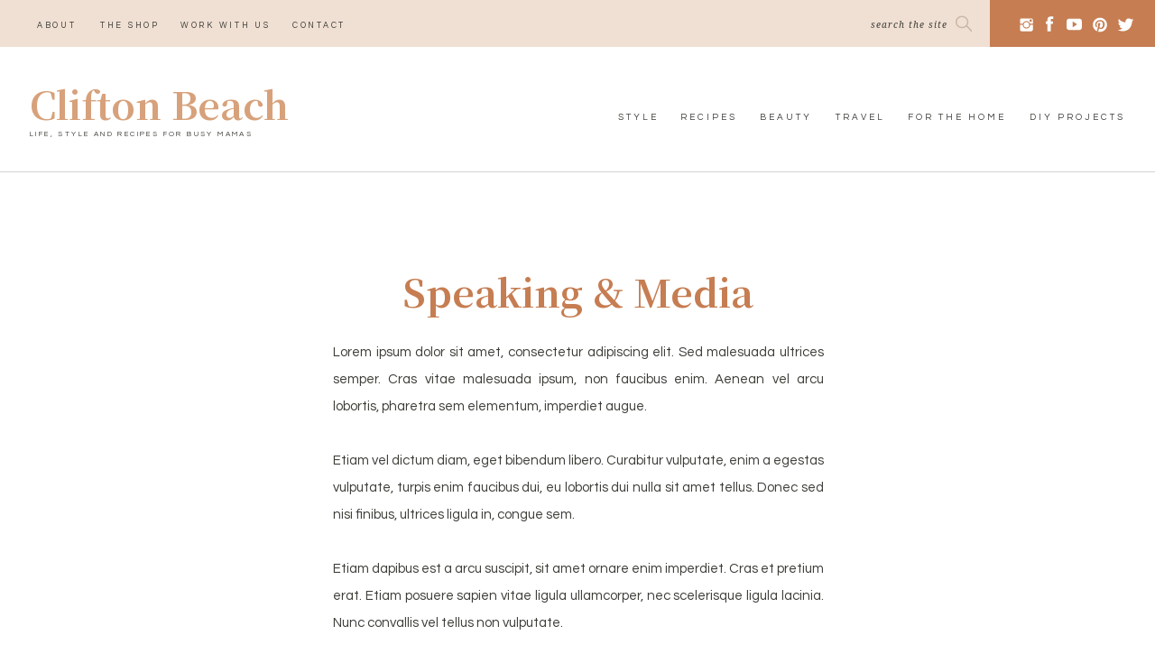

--- FILE ---
content_type: text/html; charset=UTF-8
request_url: https://clifton.daveyandkrista.com/media
body_size: 25168
content:
<!DOCTYPE html>
<html class="d">
    <head lang="en">
        <meta charset="UTF-8">
        <meta name="viewport" content="width=device-width, initial-scale=1">
        <title>Media</title>
        <link rel="canonical" href="https://clifton.daveyandkrista.com/media"/>
        
        
        <link href="https://fonts.googleapis.com/css?family=Noto+Serif:italic|Questrial:regular|Noto+Serif+JP:700|Noto+Serif+JP:regular" rel="stylesheet" type="text/css"/>
<style>
@font-face{font-family:Aurelly Signature;src:url('//static.showit.co/file/YKWg5uAgSaijQhXCLGye3w/60742/aurellysignaturealt.woff');}
 </style>
        <script id="init_data" type="application/json">
            {"mobile":{"w":320,"background":{"type":"color","color":"#ffffff"}},"desktop":{"w":1200,"background":{"type":"color","color":"#ffffff"}},"sid":"pplz-rjdrmk9wysvltdtww","break":768,"assetURL":"//static.showit.co","contactFormId":"60742/162120","cfAction":"aHR0cHM6Ly9jbGllbnRzZXJ2aWNlLnNob3dpdGZhc3QuY29tL3NlcnZpY2UvZW1haWw=","blockData":[{"slug":"top-navigation","visible":"a","states":[],"m":{"w":320,"h":45,"background":{"type":"color","color":"#fffbf5"},"locking":{"side":"st"}},"d":{"w":1200,"h":51,"background":{"type":"color","color":"colors-7"},"locking":{"scrollOffset":1,"side":"st"}}},{"slug":"header","visible":"a","states":[],"m":{"w":320,"h":144,"background":{"type":"color","color":"colors-7"}},"d":{"w":1200,"h":138,"background":{"type":"color","color":"colors-7"}}},{"slug":"divider","visible":"a","states":[],"m":{"w":320,"h":6,"background":{"type":"color","color":"colors-7"}},"d":{"w":1200,"h":5,"background":{"type":"color","color":"colors-7"}}},{"slug":"intro","visible":"a","states":[],"m":{"w":320,"h":924,"background":{"type":"color","color":"#ffffff"}},"d":{"w":1200,"h":628,"background":{"type":"color","color":"#ffffff"}}},{"slug":"image","visible":"a","states":[],"m":{"w":320,"h":166,"background":{"type":"image","color":"colors-7","image":{"key":"o1YVxeCQSeyNl6eIfEFmDQ/60742/pixasquare_com-pink-flowers-04426.jpg","aspect_ratio":1.49968,"title":"pixasquare.com-pink-flowers-04426","type":"asset"}}},"d":{"w":1200,"h":366,"background":{"type":"image","color":"colors-7","image":{"key":"2hWQbOoBQZ6H1j9KoTtudw/60742/hermansyah-7uxn7nudorc-unsplash.jpg","aspect_ratio":0.74661,"title":"hermansyah-7uXn7nudorc-unsplash","type":"asset"},"scroll":"x"}}},{"slug":"talks","visible":"a","states":[],"m":{"w":320,"h":2348,"background":{"type":"color","color":"#fffbf5:30"}},"d":{"w":1200,"h":892,"background":{"type":"color","color":"#fffbf5:30"}}},{"slug":"meet","visible":"a","states":[],"m":{"w":320,"h":1140,"background":{"type":"color","color":"#FFFFFF"}},"d":{"w":1200,"h":916,"background":{"type":"color","color":"#FFFFFF"}}},{"slug":"press","visible":"a","states":[],"m":{"w":320,"h":638,"background":{"type":"color","color":"colors-7"}},"d":{"w":1200,"h":357,"background":{"type":"color","color":"colors-7"}}},{"slug":"call-to-action","visible":"a","states":[],"m":{"w":320,"h":189,"background":{"type":"image","color":"#FFFFFF","image":{"key":"2QFLzaF1Qd6k7g_uKTUqXQ/60742/hazel-olayres-2oxvxwnsi20-unsplash.jpg","aspect_ratio":1.5,"title":"hazel-olayres-2OXVXwNSi20-unsplash","type":"asset"}}},"d":{"w":1200,"h":325,"background":{"type":"image","color":"#FFFFFF","image":{"key":"2QFLzaF1Qd6k7g_uKTUqXQ/60742/hazel-olayres-2oxvxwnsi20-unsplash.jpg","aspect_ratio":1.5,"title":"hazel-olayres-2OXVXwNSi20-unsplash","type":"asset"},"scroll":"x"}}},{"slug":"testimonial","visible":"a","states":[],"m":{"w":320,"h":770,"background":{"type":"color","color":"colors-5","image":{"key":"gwIZakKKTzqOnPp1yyhcfQ/60742/stock-edited-0006.jpg","aspect_ratio":1.49813,"title":"Stock-Edited-0006","type":"asset"}}},"d":{"w":1200,"h":632,"background":{"type":"color","color":"colors-5","image":{"key":"gwIZakKKTzqOnPp1yyhcfQ/60742/stock-edited-0006.jpg","aspect_ratio":1.49813,"title":"Stock-Edited-0006","type":"asset"},"scroll":"x"}}},{"slug":"headshots","visible":"a","states":[],"m":{"w":320,"h":1108,"background":{"type":"color","color":"colors-7:20"}},"d":{"w":1200,"h":617,"background":{"type":"color","color":"#ffffff:20"}}},{"slug":"call-to-action-2","visible":"a","states":[],"m":{"w":320,"h":486,"background":{"type":"color","color":"colors-7","image":{"key":"ET7ZIoLjS-yBMeMU2t9yYg/60742/pixasquare_com-harbor-mooring-04435.jpg","aspect_ratio":1.5,"title":"pixasquare.com-harbor-mooring-04435","type":"asset"},"opacity":40}},"d":{"w":1200,"h":431,"background":{"type":"color","color":"colors-7","image":{"key":"ET7ZIoLjS-yBMeMU2t9yYg/60742/pixasquare_com-harbor-mooring-04435.jpg","aspect_ratio":1.5,"title":"pixasquare.com-harbor-mooring-04435","type":"asset"},"opacity":40,"scroll":"x"}}},{"slug":"community","visible":"a","states":[],"m":{"w":320,"h":520,"background":{"type":"image","color":"colors-7","image":{"key":"V9xurl1cSQ2NlFOuhOEObg/60742/mourad-saadi-gydktta0nmw-unsplash.jpg","aspect_ratio":0.66763,"title":"mourad-saadi-GyDktTa0Nmw-unsplash","type":"asset"},"opacity":100}},"d":{"w":1200,"h":482,"background":{"type":"image","color":"colors-7","image":{"key":"V9xurl1cSQ2NlFOuhOEObg/60742/mourad-saadi-gydktta0nmw-unsplash.jpg","aspect_ratio":0.66763,"title":"mourad-saadi-GyDktTa0Nmw-unsplash","type":"asset"},"opacity":100,"scroll":"x"}}},{"slug":"footer","visible":"a","states":[],"m":{"w":320,"h":1558,"background":{"type":"color","color":"#fbf4ee"}},"d":{"w":1200,"h":516,"background":{"type":"color","color":"#fbf4ee"}}},{"slug":"ig-footer","visible":"a","states":[],"m":{"w":320,"h":386,"background":{"type":"color","color":"colors-7"}},"d":{"w":1200,"h":488,"background":{"type":"color","color":"colors-7"}}},{"slug":"mobile-nav","visible":"m","states":[],"m":{"w":320,"h":732,"background":{"type":"color","color":"colors-6"},"locking":{"side":"st"},"nature":"wH"},"d":{"w":1200,"h":400,"background":{"type":"color","color":"#FFFFFF"}}}],"elementData":[{"type":"simple","visible":"d","id":"top-navigation_1","blockId":"top-navigation","m":{"x":48,"y":24,"w":224,"h":113.39999999999999,"a":0},"d":{"x":-2,"y":-11,"w":1211,"h":63,"a":0,"lockH":"s"}},{"type":"simple","visible":"a","id":"top-navigation_2","blockId":"top-navigation","m":{"x":-7,"y":-6,"w":335,"h":51,"a":0},"d":{"x":1017,"y":-11,"w":192,"h":63,"a":0,"lockH":"r"}},{"type":"icon","visible":"d","id":"top-navigation_3","blockId":"top-navigation","m":{"x":137,"y":124,"w":50,"h":50,"a":0},"d":{"x":1158,"y":15,"w":19,"h":25,"a":0,"lockH":"r"}},{"type":"icon","visible":"d","id":"top-navigation_4","blockId":"top-navigation","m":{"x":137,"y":124,"w":50,"h":50,"a":0},"d":{"x":1130,"y":16,"w":18,"h":23,"a":0,"lockH":"r"}},{"type":"icon","visible":"d","id":"top-navigation_5","blockId":"top-navigation","m":{"x":137,"y":124,"w":50,"h":50,"a":0},"d":{"x":1102,"y":14,"w":17,"h":26,"a":0,"lockH":"r"}},{"type":"icon","visible":"d","id":"top-navigation_6","blockId":"top-navigation","m":{"x":137,"y":124,"w":50,"h":50,"a":0},"d":{"x":1072,"y":13,"w":22,"h":27,"a":0,"lockH":"r"}},{"type":"icon","visible":"d","id":"top-navigation_7","blockId":"top-navigation","m":{"x":137,"y":124,"w":50,"h":50,"a":0},"d":{"x":1048,"y":15,"w":19,"h":25,"a":0,"lockH":"r"}},{"type":"text","visible":"d","id":"top-navigation_8","blockId":"top-navigation","m":{"x":32,"y":322,"w":253,"h":17,"a":0},"d":{"x":717,"y":20,"w":253,"h":29,"a":0,"lockH":"r"}},{"type":"icon","visible":"d","id":"top-navigation_9","blockId":"top-navigation","m":{"x":135,"y":73,"w":50,"h":50,"a":0},"d":{"x":979,"y":12,"w":18,"h":28,"a":0,"lockH":"r"}},{"type":"text","visible":"d","id":"top-navigation_10","blockId":"top-navigation","m":{"x":122,"y":18,"w":75.60000000000001,"h":14,"a":0},"d":{"x":324,"y":22,"w":90,"h":16,"a":0,"lockH":"l"}},{"type":"text","visible":"d","id":"top-navigation_11","blockId":"top-navigation","m":{"x":122,"y":18,"w":75.60000000000001,"h":14,"a":0},"d":{"x":200,"y":22,"w":113,"h":16,"a":0,"lockH":"l"}},{"type":"text","visible":"d","id":"top-navigation_12","blockId":"top-navigation","m":{"x":122,"y":18,"w":75.60000000000001,"h":14,"a":0},"d":{"x":111,"y":22,"w":74,"h":16,"a":0,"lockH":"l"}},{"type":"text","visible":"d","id":"top-navigation_13","blockId":"top-navigation","m":{"x":122,"y":18,"w":75.60000000000001,"h":14,"a":0},"d":{"x":41,"y":22,"w":46,"h":16,"a":0,"lockH":"l"}},{"type":"icon","visible":"m","id":"top-navigation_14","blockId":"top-navigation","m":{"x":140,"y":3,"w":41,"h":41,"a":0},"d":{"x":575,"y":350,"w":100,"h":100,"a":0},"pc":[{"type":"show","block":"mobile-nav"}]},{"type":"text","visible":"d","id":"header_0","blockId":"header","m":{"x":122,"y":18,"w":75.60000000000001,"h":14,"a":0},"d":{"x":1047,"y":72,"w":120,"h":16,"a":0,"lockH":"r"}},{"type":"text","visible":"d","id":"header_1","blockId":"header","m":{"x":122,"y":18,"w":75.60000000000001,"h":14,"a":0},"d":{"x":920,"y":72,"w":115,"h":16,"a":0,"lockH":"r"}},{"type":"text","visible":"d","id":"header_2","blockId":"header","m":{"x":122,"y":18,"w":75.60000000000001,"h":14,"a":0},"d":{"x":838,"y":72,"w":63,"h":16,"a":0,"lockH":"r"}},{"type":"text","visible":"d","id":"header_3","blockId":"header","m":{"x":122,"y":18,"w":75.60000000000001,"h":14,"a":0},"d":{"x":747,"y":72,"w":73,"h":16,"a":0,"lockH":"r"}},{"type":"text","visible":"d","id":"header_4","blockId":"header","m":{"x":122,"y":18,"w":75.60000000000001,"h":14,"a":0},"d":{"x":662,"y":72,"w":75,"h":16,"a":0,"lockH":"r"}},{"type":"text","visible":"d","id":"header_5","blockId":"header","m":{"x":122,"y":18,"w":75.60000000000001,"h":14,"a":0},"d":{"x":591,"y":72,"w":59,"h":16,"a":0,"lockH":"r"}},{"type":"text","visible":"a","id":"header_6","blockId":"header","m":{"x":54,"y":88,"w":213,"h":22,"a":0},"d":{"x":33,"y":92,"w":292,"h":11,"a":0,"lockH":"l"}},{"type":"text","visible":"a","id":"header_7","blockId":"header","m":{"x":19,"y":35,"w":282,"h":41,"a":0},"d":{"x":33,"y":35,"w":315,"h":44,"a":0,"lockH":"l"}},{"type":"simple","visible":"a","id":"divider_0","blockId":"divider","m":{"x":-11,"y":2,"w":337,"h":1,"a":0},"d":{"x":-38,"y":1,"w":1312,"h":1,"a":0,"lockH":"s"}},{"type":"text","visible":"a","id":"intro_0","blockId":"intro","m":{"x":29,"y":167,"w":262,"h":547,"a":0},"d":{"x":329,"y":182,"w":544,"h":333,"a":0}},{"type":"text","visible":"a","id":"intro_1","blockId":"intro","m":{"x":36,"y":67,"w":248,"h":43,"a":0},"d":{"x":327,"y":106,"w":547,"h":40,"a":0}},{"type":"text","visible":"a","id":"talks_0","blockId":"talks","m":{"x":29,"y":1873,"w":262,"h":368,"a":0},"d":{"x":642,"y":556,"w":477,"h":231,"a":0}},{"type":"text","visible":"a","id":"talks_1","blockId":"talks","m":{"x":29,"y":1810,"w":262,"h":61,"a":0},"d":{"x":642,"y":519,"w":467,"h":28,"a":0}},{"type":"text","visible":"a","id":"talks_2","blockId":"talks","m":{"x":29,"y":1330,"w":262,"h":368,"a":0},"d":{"x":642,"y":257,"w":477,"h":231,"a":0}},{"type":"text","visible":"a","id":"talks_3","blockId":"talks","m":{"x":29,"y":1267,"w":262,"h":61,"a":0},"d":{"x":642,"y":220,"w":467,"h":28,"a":0}},{"type":"text","visible":"a","id":"talks_4","blockId":"talks","m":{"x":29,"y":809,"w":262,"h":368,"a":0},"d":{"x":81,"y":556,"w":477,"h":231,"a":0}},{"type":"text","visible":"a","id":"talks_5","blockId":"talks","m":{"x":29,"y":746,"w":262,"h":61,"a":0},"d":{"x":81,"y":519,"w":467,"h":28,"a":0}},{"type":"text","visible":"a","id":"talks_6","blockId":"talks","m":{"x":29,"y":266,"w":262,"h":368,"a":0},"d":{"x":81,"y":257,"w":477,"h":231,"a":0}},{"type":"text","visible":"a","id":"talks_7","blockId":"talks","m":{"x":29,"y":203,"w":262,"h":61,"a":0},"d":{"x":81,"y":220,"w":467,"h":28,"a":0}},{"type":"text","visible":"a","id":"talks_8","blockId":"talks","m":{"x":51,"y":160,"w":218,"h":55,"a":0},"d":{"x":409,"y":157,"w":382,"h":33,"a":0}},{"type":"text","visible":"a","id":"talks_9","blockId":"talks","m":{"x":37,"y":63,"w":246,"h":95,"a":0},"d":{"x":328,"y":102,"w":544,"h":46,"a":0}},{"type":"text","visible":"a","id":"meet_0","blockId":"meet","m":{"x":20,"y":555,"w":279,"h":478,"a":0},"d":{"x":640,"y":405,"w":428,"h":291,"a":0}},{"type":"simple","visible":"a","id":"meet_1","blockId":"meet","m":{"x":20,"y":537,"w":41,"h":1,"a":0},"d":{"x":660,"y":371,"w":1,"h":41,"a":90}},{"type":"text","visible":"a","id":"meet_2","blockId":"meet","m":{"x":20,"y":483,"w":260,"h":55,"a":0},"d":{"x":640,"y":342,"w":382,"h":33,"a":0}},{"type":"text","visible":"a","id":"meet_3","blockId":"meet","m":{"x":20,"y":438,"w":240,"h":37,"a":0},"d":{"x":639,"y":286,"w":390,"h":51,"a":0}},{"type":"graphic","visible":"a","id":"meet_4","blockId":"meet","m":{"x":21,"y":67,"w":264,"h":322,"a":0},"d":{"x":143,"y":143,"w":437,"h":644,"a":0,"gs":{"s":40}},"c":{"key":"MJhkBPy9TQWp2B8rPaSK3Q/60742/joel-muniz-ax9p0longai-unsplash.jpg","aspect_ratio":0.66667}},{"type":"simple","visible":"d","id":"meet_5","blockId":"meet","m":{"x":13,"y":50,"w":294,"h":935,"a":0},"d":{"x":132,"y":129,"w":437,"h":644,"a":0}},{"type":"text","visible":"a","id":"meet_6","blockId":"meet","m":{"x":78,"y":350,"w":245,"h":53,"a":-8},"d":{"x":511,"y":166,"w":373,"h":86,"a":-9}},{"type":"graphic","visible":"a","id":"press_0","blockId":"press","m":{"x":117,"y":508,"w":88,"h":61,"a":0,"o":30,"gs":{"t":"fit"}},"d":{"x":948,"y":181,"w":93,"h":64,"a":0,"o":30,"gs":{"t":"fit"}},"c":{"key":"xxA_NOTGS_aZwwOgRJHEDw/60742/1280px-time_magazine_logo_svg.png","aspect_ratio":3.24051}},{"type":"graphic","visible":"a","id":"press_1","blockId":"press","m":{"x":66,"y":431,"w":189,"h":71,"a":0,"o":30,"gs":{"t":"fit"}},"d":{"x":736,"y":154,"w":207,"h":115,"a":0,"o":30,"gs":{"t":"fit"}},"c":{"key":"vfUb5U__Tu2MQQ0AO2juVw/60742/style-me-pretty-logo-2.jpg","aspect_ratio":2.34807}},{"type":"graphic","visible":"a","id":"press_2","blockId":"press","m":{"x":101,"y":352,"w":120,"h":84,"a":0,"o":30,"gs":{"t":"fit"}},"d":{"x":625,"y":176,"w":112,"h":79,"a":0,"o":30,"gs":{"t":"fit"}},"c":{"key":"cdZixeDHR4GmnTylnUvrgw/60742/597a0306b50ab126008b4b46-750-342.png","aspect_ratio":2.19298}},{"type":"graphic","visible":"a","id":"press_3","blockId":"press","m":{"x":73,"y":290,"w":175,"h":57,"a":0,"o":30,"gs":{"t":"fit"}},"d":{"x":427,"y":180,"w":186,"h":69,"a":0,"o":30,"gs":{"t":"fit"}},"c":{"key":"B7dtzeyYTQe_xXR5CbFi7Q/60742/5847f3f0cef1014c0b5e4886.png","aspect_ratio":2.34961}},{"type":"graphic","visible":"a","id":"press_4","blockId":"press","m":{"x":125,"y":218,"w":71,"h":53,"a":0,"o":30,"gs":{"t":"fit"}},"d":{"x":324,"y":183,"w":75,"h":56,"a":0,"o":30,"gs":{"t":"fit"}},"c":{"key":"l6zlrZ6CQ-ixtznbWHK02A/60742/today-show-logo-8756248560-seeklogo_com.png","aspect_ratio":1.31579}},{"type":"graphic","visible":"a","id":"press_5","blockId":"press","m":{"x":102,"y":149,"w":117,"h":31,"a":0,"o":30,"gs":{"t":"fit"}},"d":{"x":159,"y":194,"w":128,"h":36,"a":0,"o":30,"gs":{"t":"fit"}},"c":{"key":"wYKmDmyVTjWJI3fxJ18Q7g/60742/forbes-logo-black-transparent.png","aspect_ratio":3.82166}},{"type":"text","visible":"a","id":"press_6","blockId":"press","m":{"x":63,"y":75,"w":195,"h":19,"a":0},"d":{"x":427,"y":123,"w":346,"h":13,"a":0}},{"type":"simple","visible":"a","id":"press_7","blockId":"press","m":{"x":-4,"y":3,"w":345,"h":1,"a":0},"d":{"x":-75,"y":1,"w":1404,"h":1,"a":180,"lockH":"s"}},{"type":"text","visible":"a","id":"testimonial_0","blockId":"testimonial","m":{"x":23,"y":687,"w":238,"h":26,"a":0},"d":{"x":366,"y":497,"w":469,"h":28,"a":0}},{"type":"text","visible":"a","id":"testimonial_1","blockId":"testimonial","m":{"x":23,"y":166,"w":275,"h":202,"a":0},"d":{"x":272,"y":206,"w":657,"h":98,"a":0}},{"type":"text","visible":"a","id":"testimonial_2","blockId":"testimonial","m":{"x":23,"y":365,"w":262,"h":243,"a":0},"d":{"x":298,"y":359,"w":605,"h":132,"a":0}},{"type":"text","visible":"a","id":"testimonial_3","blockId":"testimonial","m":{"x":23,"y":88,"w":245,"h":48,"a":0},"d":{"x":414,"y":99,"w":373,"h":86,"a":0}},{"type":"text","visible":"a","id":"headshots_0","blockId":"headshots","m":{"x":22,"y":226,"w":276,"h":24,"a":0},"d":{"x":254,"y":233,"w":322,"h":22,"a":0}},{"type":"text","visible":"a","id":"headshots_1","blockId":"headshots","m":{"x":63,"y":467,"w":194,"h":22,"a":0},"d":{"x":254,"y":496,"w":212,"h":21,"a":0}},{"type":"graphic","visible":"a","id":"headshots_2","blockId":"headshots","m":{"x":60,"y":255,"w":200,"h":200,"a":0},"d":{"x":254,"y":257,"w":217,"h":227,"a":0,"gs":{"s":20}},"c":{"key":"iWp7RkKHQ0ScsylEXhuBBw/60742/dane-deaner-1wfxk3wjxzu-unsplash.jpg","aspect_ratio":0.8001}},{"type":"graphic","visible":"a","id":"headshots_3","blockId":"headshots","m":{"x":60,"y":513,"w":200,"h":200,"a":0},"d":{"x":488,"y":257,"w":217,"h":227,"a":0,"gs":{"s":10}},"c":{"key":"7vxWNnXSTIqJuNjSpaQROw/60742/jonathan-borba-vcjhp_uhk2w-unsplash.jpg","aspect_ratio":0.66656}},{"type":"graphic","visible":"a","id":"headshots_4","blockId":"headshots","m":{"x":60,"y":769,"w":200,"h":200,"a":0},"d":{"x":730,"y":257,"w":217,"h":227,"a":0,"gs":{"s":50}},"c":{"key":"TThJ1xcOQvCOXyctD5VLkQ/60742/joel-muniz-xqa41rojglm-unsplash.jpg","aspect_ratio":0.66658}},{"type":"text","visible":"a","id":"headshots_5","blockId":"headshots","m":{"x":25,"y":724,"w":270,"h":22,"a":0},"d":{"x":488,"y":496,"w":212,"h":21,"a":0}},{"type":"text","visible":"a","id":"headshots_6","blockId":"headshots","m":{"x":25,"y":982,"w":270,"h":22,"a":0},"d":{"x":730,"y":496,"w":212,"h":21,"a":0}},{"type":"text","visible":"a","id":"headshots_7","blockId":"headshots","m":{"x":51,"y":165,"w":218,"h":15,"a":0},"d":{"x":409,"y":157,"w":382,"h":33,"a":0}},{"type":"text","visible":"a","id":"headshots_8","blockId":"headshots","m":{"x":37,"y":63,"w":246,"h":95,"a":0},"d":{"x":328,"y":102,"w":544,"h":46,"a":0}},{"type":"text","visible":"a","id":"call-to-action-2_0","blockId":"call-to-action-2","m":{"x":16,"y":151,"w":288,"h":144,"a":0},"d":{"x":329,"y":176,"w":543,"h":80,"a":0}},{"type":"text","visible":"a","id":"call-to-action-2_1","blockId":"call-to-action-2","m":{"x":23,"y":87,"w":275,"h":31,"a":0},"d":{"x":228,"y":113,"w":745,"h":56,"a":0}},{"type":"simple","visible":"a","id":"call-to-action-2_2","blockId":"call-to-action-2","m":{"x":-3,"y":4,"w":345,"h":1,"a":0},"d":{"x":-75,"y":1,"w":1404,"h":1,"a":180,"lockH":"s"}},{"type":"simple","visible":"a","id":"call-to-action-2_3","blockId":"call-to-action-2","m":{"x":66,"y":334,"w":188,"h":45,"a":0},"d":{"x":498,"y":276,"w":205,"h":45,"a":0}},{"type":"text","visible":"a","id":"call-to-action-2_4","blockId":"call-to-action-2","m":{"x":67,"y":353,"w":186,"h":16,"a":0},"d":{"x":507,"y":295,"w":188,"h":17,"a":0}},{"type":"simple","visible":"a","id":"community_0","blockId":"community","m":{"x":17,"y":106,"w":287,"h":342,"a":0},"d":{"x":323,"y":131,"w":555,"h":234,"a":0}},{"type":"simple","visible":"a","id":"community_1","blockId":"community","m":{"x":66,"y":324,"w":188,"h":45,"a":0},"d":{"x":506,"y":291,"w":189,"h":45,"a":0}},{"type":"text","visible":"a","id":"community_2","blockId":"community","m":{"x":67,"y":343,"w":186,"h":16,"a":0},"d":{"x":507,"y":309,"w":188,"h":17,"a":0}},{"type":"text","visible":"a","id":"community_3","blockId":"community","m":{"x":46,"y":169,"w":229,"h":136,"a":0},"d":{"x":396,"y":198,"w":409,"h":80,"a":0}},{"type":"simple","visible":"a","id":"community_4","blockId":"community","m":{"x":140,"y":152,"w":41,"h":1,"a":0},"d":{"x":600,"y":163,"w":1,"h":41,"a":90}},{"type":"text","visible":"a","id":"community_5","blockId":"community","m":{"x":51,"y":121,"w":218,"h":21,"a":0},"d":{"x":410,"y":151,"w":382,"h":19,"a":0}},{"type":"text","visible":"a","id":"community_6","blockId":"community","m":{"x":24,"y":77,"w":272,"h":37,"a":0},"d":{"x":406,"y":97,"w":390,"h":51,"a":0}},{"type":"text","visible":"a","id":"footer_0","blockId":"footer","m":{"x":82,"y":883,"w":156,"h":16,"a":0},"d":{"x":1067,"y":282,"w":99,"h":16,"a":0}},{"type":"text","visible":"a","id":"footer_1","blockId":"footer","m":{"x":82,"y":910,"w":156,"h":16,"a":0},"d":{"x":1030,"y":258,"w":136,"h":16,"a":0}},{"type":"text","visible":"a","id":"footer_2","blockId":"footer","m":{"x":82,"y":856,"w":156,"h":11,"a":0},"d":{"x":1042,"y":234,"w":124,"h":16,"a":0}},{"type":"text","visible":"a","id":"footer_3","blockId":"footer","m":{"x":82,"y":830,"w":156,"h":14,"a":0},"d":{"x":1049,"y":210,"w":117,"h":16,"a":0}},{"type":"text","visible":"a","id":"footer_4","blockId":"footer","m":{"x":62,"y":801,"w":196,"h":11,"a":0},"d":{"x":1043,"y":186,"w":123,"h":16,"a":0}},{"type":"text","visible":"a","id":"footer_5","blockId":"footer","m":{"x":20,"y":745,"w":272,"h":28,"a":0},"d":{"x":894,"y":137,"w":272,"h":27,"a":0}},{"type":"simple","visible":"a","id":"footer_6","blockId":"footer","m":{"x":13,"y":50,"w":294,"h":606,"a":0},"d":{"x":24,"y":91,"w":570,"h":344,"a":0}},{"type":"simple","visible":"d","id":"footer_7","blockId":"footer","m":{"x":13,"y":50,"w":294,"h":818,"a":0},"d":{"x":44,"y":110,"w":531,"h":303,"a":0}},{"type":"simple","visible":"a","id":"footer_8","blockId":"footer","m":{"x":66,"y":559,"w":188,"h":45,"a":0},"d":{"x":286,"y":321,"w":189,"h":45,"a":0}},{"type":"text","visible":"a","id":"footer_9","blockId":"footer","m":{"x":67,"y":578,"w":186,"h":16,"a":0},"d":{"x":286,"y":339,"w":188,"h":17,"a":0}},{"type":"text","visible":"a","id":"footer_10","blockId":"footer","m":{"x":30,"y":479,"w":260,"h":70,"a":0},"d":{"x":286,"y":252,"w":269,"h":60,"a":0}},{"type":"text","visible":"a","id":"footer_11","blockId":"footer","m":{"x":47,"y":418,"w":227,"h":60,"a":0},"d":{"x":286,"y":196,"w":243,"h":49,"a":0}},{"type":"text","visible":"a","id":"footer_12","blockId":"footer","m":{"x":75,"y":392,"w":171,"h":25,"a":0},"d":{"x":286,"y":171,"w":175,"h":21,"a":0}},{"type":"graphic","visible":"a","id":"footer_13","blockId":"footer","m":{"x":59,"y":103,"w":203,"h":259,"a":0},"d":{"x":87,"y":149,"w":163,"h":224,"a":0},"c":{"key":"C_nv_IX6TGKAHLeDvKtPBg/60742/uby-yanes-nig7yhlbhwy-unsplash.jpg","aspect_ratio":0.66735}},{"type":"text","visible":"a","id":"footer_14","blockId":"footer","m":{"x":82,"y":1047,"w":156,"h":16,"a":0},"d":{"x":886,"y":282,"w":120,"h":16,"a":0}},{"type":"text","visible":"a","id":"footer_15","blockId":"footer","m":{"x":82,"y":1075,"w":156,"h":16,"a":0},"d":{"x":886,"y":258,"w":120,"h":16,"a":0}},{"type":"text","visible":"a","id":"footer_16","blockId":"footer","m":{"x":82,"y":1020,"w":156,"h":11,"a":0},"d":{"x":883,"y":234,"w":123,"h":16,"a":0}},{"type":"text","visible":"a","id":"footer_17","blockId":"footer","m":{"x":82,"y":994,"w":156,"h":14,"a":0},"d":{"x":889,"y":210,"w":117,"h":16,"a":0}},{"type":"text","visible":"a","id":"footer_18","blockId":"footer","m":{"x":62,"y":965,"w":196,"h":11,"a":0},"d":{"x":883,"y":186,"w":123,"h":16,"a":0}},{"type":"text","visible":"a","id":"footer_19","blockId":"footer","m":{"x":82,"y":1206,"w":156,"h":16,"a":0},"d":{"x":743,"y":282,"w":120,"h":16,"a":0}},{"type":"text","visible":"a","id":"footer_20","blockId":"footer","m":{"x":82,"y":1234,"w":156,"h":16,"a":0},"d":{"x":743,"y":258,"w":120,"h":16,"a":0}},{"type":"text","visible":"a","id":"footer_21","blockId":"footer","m":{"x":82,"y":1178,"w":156,"h":11,"a":0},"d":{"x":730,"y":234,"w":133,"h":16,"a":0}},{"type":"text","visible":"a","id":"footer_22","blockId":"footer","m":{"x":82,"y":1151,"w":156,"h":14,"a":0},"d":{"x":746,"y":210,"w":117,"h":16,"a":0}},{"type":"text","visible":"a","id":"footer_23","blockId":"footer","m":{"x":62,"y":1123,"w":196,"h":11,"a":0},"d":{"x":740,"y":186,"w":123,"h":16,"a":0}},{"type":"simple","visible":"a","id":"footer_24","blockId":"footer","m":{"x":13,"y":1430,"w":294,"h":53,"a":0},"d":{"x":945,"y":344,"w":221,"h":44,"a":0}},{"type":"text","visible":"a","id":"footer_25","blockId":"footer","m":{"x":26,"y":1452,"w":278,"h":21,"a":0},"d":{"x":951,"y":359,"w":213,"h":20,"a":0}},{"type":"icon","visible":"a","id":"footer_26","blockId":"footer","m":{"x":267,"y":1444,"w":27,"h":26,"a":0},"d":{"x":1132,"y":353,"w":18,"h":28,"a":0}},{"type":"icon","visible":"a","id":"footer_27","blockId":"footer","m":{"x":221,"y":1345,"w":32,"h":32,"a":0},"d":{"x":897,"y":355,"w":19,"h":25,"a":0}},{"type":"icon","visible":"a","id":"footer_28","blockId":"footer","m":{"x":182,"y":1345,"w":32,"h":32,"a":0},"d":{"x":869,"y":356,"w":18,"h":23,"a":0}},{"type":"icon","visible":"a","id":"footer_29","blockId":"footer","m":{"x":143,"y":1347,"w":29,"h":28,"a":0},"d":{"x":841,"y":354,"w":17,"h":26,"a":0}},{"type":"icon","visible":"a","id":"footer_30","blockId":"footer","m":{"x":106,"y":1345,"w":32,"h":32,"a":0},"d":{"x":811,"y":353,"w":22,"h":27,"a":0}},{"type":"icon","visible":"a","id":"footer_31","blockId":"footer","m":{"x":68,"y":1345,"w":32,"h":32,"a":0},"d":{"x":787,"y":355,"w":19,"h":25,"a":0}},{"type":"text","visible":"a","id":"footer_32","blockId":"footer","m":{"x":41,"y":1313,"w":238,"h":14,"a":0},"d":{"x":657,"y":362,"w":128,"h":14,"a":0}},{"type":"text","visible":"a","id":"ig-footer_0","blockId":"ig-footer","m":{"x":11,"y":344,"w":297,"h":21,"a":0},"d":{"x":375,"y":424,"w":452,"h":21,"a":0}},{"type":"text","visible":"a","id":"ig-footer_1","blockId":"ig-footer","m":{"x":12,"y":318,"w":297,"h":21,"a":0},"d":{"x":441,"y":405,"w":321,"h":15,"a":0}},{"type":"text","visible":"a","id":"ig-footer_2","blockId":"ig-footer","m":{"x":78,"y":277,"w":166,"h":34,"a":0},"d":{"x":315,"y":386,"w":572,"h":13,"a":0}},{"type":"simple","visible":"a","id":"ig-footer_3","blockId":"ig-footer","m":{"x":24,"y":245,"w":273,"h":1,"a":0},"d":{"x":-39,"y":352,"w":1318,"h":1,"a":0,"lockH":"s"}},{"type":"graphic","visible":"d","id":"ig-footer_4","blockId":"ig-footer","m":{"x":199,"y":516,"w":70,"h":70,"a":0},"d":{"x":1559,"y":127,"w":184,"h":184,"a":0,"gs":{"s":50}},"c":{"key":"ntLA6KlSRd-Ekf39rVA11g/60742/creatv-eight-rryfk4n-vos-unsplash.jpg","aspect_ratio":1.51825}},{"type":"graphic","visible":"d","id":"ig-footer_5","blockId":"ig-footer","m":{"x":125,"y":516,"w":70,"h":70,"a":0},"d":{"x":1368,"y":127,"w":184,"h":184,"a":0,"gs":{"s":60}},"c":{"key":"F7L5IRCLQ0uBtBFTpAWoLg/60742/jessica-rockowitz-jbiinqgy8og-unsplash.jpg","aspect_ratio":0.66671}},{"type":"graphic","visible":"d","id":"ig-footer_6","blockId":"ig-footer","m":{"x":209,"y":73,"w":88,"h":88,"a":0},"d":{"x":1177,"y":127,"w":184,"h":184,"a":0,"gs":{"s":60}},"c":{"key":"ZYBXwP1ZRhm-cFlRszHzhA/60742/stil-nvsiqkaefoc-unsplash.jpg","aspect_ratio":0.66234}},{"type":"graphic","visible":"d","id":"ig-footer_7","blockId":"ig-footer","m":{"x":199,"y":516,"w":70,"h":70,"a":0},"d":{"x":987,"y":127,"w":184,"h":184,"a":0,"gs":{"s":50}},"c":{"key":"kKLizjdfSYi6QnvXFojhdw/60742/taisiia-stupak-qnhe3xovlkc-unsplash.jpg","aspect_ratio":0.66667}},{"type":"graphic","visible":"d","id":"ig-footer_8","blockId":"ig-footer","m":{"x":125,"y":516,"w":70,"h":70,"a":0},"d":{"x":796,"y":127,"w":184,"h":184,"a":0,"gs":{"s":60}},"c":{"key":"V9xurl1cSQ2NlFOuhOEObg/60742/mourad-saadi-gydktta0nmw-unsplash.jpg","aspect_ratio":0.66763}},{"type":"graphic","visible":"a","id":"ig-footer_9","blockId":"ig-footer","m":{"x":209,"y":128,"w":88,"h":88,"a":0},"d":{"x":605,"y":127,"w":184,"h":184,"a":0,"gs":{"s":60}},"c":{"key":"Zdm1h0m3Tz2JFCfZZ0FY9w/60742/brooke-lark-nbtmglfy0hu-unsplash_1.jpg","aspect_ratio":0.66667}},{"type":"graphic","visible":"a","id":"ig-footer_10","blockId":"ig-footer","m":{"x":116,"y":128,"w":88,"h":88,"a":0},"d":{"x":414,"y":127,"w":184,"h":184,"a":0,"gs":{"s":60}},"c":{"key":"Qwj8SDzmSQOlXQEpdGa9yw/60742/annie-spratt-b_pssmpqgli-unsplash.jpg","aspect_ratio":0.66558}},{"type":"graphic","visible":"a","id":"ig-footer_11","blockId":"ig-footer","m":{"x":24,"y":128,"w":88,"h":88,"a":0},"d":{"x":223,"y":127,"w":184,"h":184,"a":0,"gs":{"s":60}},"c":{"key":"gsXqKLZ5ThqvCk6zsq66iw/60742/liana-mikah-j5dioiskdko-unsplash.jpg","aspect_ratio":1.49988}},{"type":"graphic","visible":"d","id":"ig-footer_12","blockId":"ig-footer","m":{"x":199,"y":231,"w":70,"h":70,"a":0},"d":{"x":32,"y":127,"w":184,"h":184,"a":0,"gs":{"s":50}},"c":{"key":"0UoJmEtmQCCcEI-hgovroA/60742/kelly-sikkema-z4gkcfagck4-unsplash.jpg","aspect_ratio":0.6691}},{"type":"graphic","visible":"d","id":"ig-footer_13","blockId":"ig-footer","m":{"x":116,"y":73,"w":88,"h":88,"a":0},"d":{"x":-158,"y":127,"w":184,"h":184,"a":0,"gs":{"s":60}},"c":{"key":"FB_e69mLQDytN8BaFTglTA/60742/annie-spratt-bfafyqxrdpa-unsplash.jpg","aspect_ratio":0.66701}},{"type":"graphic","visible":"a","id":"ig-footer_14","blockId":"ig-footer","m":{"x":24,"y":128,"w":88,"h":88,"a":0},"d":{"x":-349,"y":127,"w":184,"h":184,"a":0,"gs":{"s":20}},"c":{"key":"hbk-jgQTR_q_LFD-oJ7bCw/60742/mariana-medvedeva-inwco9ycblc-unsplash.jpg","aspect_ratio":0.75}},{"type":"graphic","visible":"d","id":"ig-footer_15","blockId":"ig-footer","m":{"x":199,"y":231,"w":70,"h":70,"a":0},"d":{"x":-540,"y":127,"w":184,"h":184,"a":0,"gs":{"s":50}},"c":{"key":"42okR6D6TZGgC_2q0PW56A/60742/markus-winkler-8mjrhqntola-unsplash.jpg","aspect_ratio":0.66667}},{"type":"text","visible":"a","id":"ig-footer_16","blockId":"ig-footer","m":{"x":117,"y":88,"w":180,"h":21,"a":0},"d":{"x":771,"y":82,"w":382,"h":19,"a":0,"lockH":"r"}},{"type":"text","visible":"a","id":"ig-footer_17","blockId":"ig-footer","m":{"x":25,"y":53,"w":272,"h":37,"a":0},"d":{"x":763,"y":44,"w":390,"h":34,"a":0,"lockH":"r"}},{"type":"icon","visible":"m","id":"mobile-nav_0","blockId":"mobile-nav","m":{"x":140,"y":21,"w":41,"h":42,"a":0,"lockV":"t"},"d":{"x":575,"y":175,"w":100,"h":100,"a":0},"pc":[{"type":"hide","block":"mobile-nav"}]},{"type":"simple","visible":"a","id":"mobile-nav_1","blockId":"mobile-nav","m":{"x":148,"y":299,"w":25,"h":1,"a":90},"d":{"x":841,"y":660,"w":1,"h":37,"a":180}},{"type":"text","visible":"a","id":"mobile-nav_2","blockId":"mobile-nav","m":{"x":83,"y":240,"w":156,"h":20,"a":0},"d":{"x":841,"y":620,"w":89,"h":16,"a":0}},{"type":"text","visible":"a","id":"mobile-nav_3","blockId":"mobile-nav","m":{"x":83,"y":206,"w":156,"h":20,"a":0},"d":{"x":841,"y":589,"w":75,"h":16,"a":0}},{"type":"text","visible":"a","id":"mobile-nav_4","blockId":"mobile-nav","m":{"x":83,"y":173,"w":156,"h":20,"a":0},"d":{"x":841,"y":528,"w":87,"h":16,"a":0}},{"type":"text","visible":"a","id":"mobile-nav_5","blockId":"mobile-nav","m":{"x":83,"y":139,"w":156,"h":20,"a":0},"d":{"x":841,"y":500,"w":51,"h":16,"a":0}},{"type":"text","visible":"a","id":"mobile-nav_6","blockId":"mobile-nav","m":{"x":83,"y":105,"w":156,"h":20,"a":0},"d":{"x":841,"y":471,"w":75,"h":16,"a":0}},{"type":"text","visible":"a","id":"mobile-nav_7","blockId":"mobile-nav","m":{"x":83,"y":402,"w":156,"h":20,"a":0},"d":{"x":841,"y":825,"w":87,"h":16,"a":0}},{"type":"text","visible":"a","id":"mobile-nav_8","blockId":"mobile-nav","m":{"x":83,"y":372,"w":156,"h":20,"a":0},"d":{"x":841,"y":797,"w":110,"h":16,"a":0}},{"type":"text","visible":"a","id":"mobile-nav_9","blockId":"mobile-nav","m":{"x":83,"y":342,"w":156,"h":20,"a":0},"d":{"x":841,"y":768,"w":123,"h":16,"a":0}}]}
        </script>
        <link rel="stylesheet" type="text/css" href="https://cdnjs.cloudflare.com/ajax/libs/animate.css/3.4.0/animate.min.css" />
        <script id="si-jquery" src="https://ajax.googleapis.com/ajax/libs/jquery/1.11.3/jquery.min.js"></script>
        		
		<script src="//lib.showit.co/engine/1.3.2/showit-lib.min.js"></script>
		<script src="//lib.showit.co/engine/1.3.2/showit.min.js"></script>

        <script>
            
            function initPage(){
                
            }
        </script>
        <link rel="stylesheet" type="text/css" href="//lib.showit.co/engine/1.3.2/showit.css" />
        <style id="si-page-css">
            html.d {background-color:rgba(255,255,255,1);}
html.m {background-color:rgba(255,255,255,1);}
.d .st-d-title {color:rgba(59,60,54,1);line-height:1.4;letter-spacing:0em;font-size:42px;text-align:center;font-family:'Noto Serif JP';font-weight:700;font-style:normal;}
.d .st-d-title.se-rc a {color:rgba(59,60,54,1);}
.d .st-d-title.se-rc a:hover {text-decoration:underline;color:rgba(59,60,54,1);opacity:0.8;}
.m .st-m-title {color:rgba(59,60,54,1);line-height:1.4;letter-spacing:0em;font-size:36px;text-align:center;font-family:'Noto Serif JP';font-weight:700;font-style:normal;}
.m .st-m-title.se-rc a {color:rgba(59,60,54,1);}
.m .st-m-title.se-rc a:hover {text-decoration:underline;color:rgba(59,60,54,1);opacity:0.8;}
.d .st-d-heading {color:rgba(59,60,54,1);line-height:1.4;letter-spacing:0em;font-size:24px;text-align:center;font-family:'Noto Serif JP';font-weight:700;font-style:normal;}
.d .st-d-heading.se-rc a {color:rgba(59,60,54,1);}
.d .st-d-heading.se-rc a:hover {text-decoration:underline;color:rgba(59,60,54,1);opacity:0.8;}
.m .st-m-heading {color:rgba(59,60,54,1);line-height:1.4;letter-spacing:0em;font-size:20px;text-align:center;font-family:'Noto Serif JP';font-weight:700;font-style:normal;}
.m .st-m-heading.se-rc a {color:rgba(59,60,54,1);}
.m .st-m-heading.se-rc a:hover {text-decoration:underline;color:rgba(59,60,54,1);opacity:0.8;}
.d .st-d-subheading {color:rgba(59,60,54,1);text-transform:uppercase;line-height:1.5;letter-spacing:0.3em;font-size:12px;text-align:center;font-family:'Questrial';font-weight:400;font-style:normal;}
.d .st-d-subheading.se-rc a {color:rgba(59,60,54,1);}
.d .st-d-subheading.se-rc a:hover {text-decoration:underline;color:rgba(59,60,54,1);opacity:0.8;}
.m .st-m-subheading {color:rgba(59,60,54,1);text-transform:uppercase;letter-spacing:0.3em;font-size:11px;text-align:center;font-family:'Questrial';font-weight:400;font-style:normal;}
.m .st-m-subheading.se-rc a {color:rgba(59,60,54,1);}
.m .st-m-subheading.se-rc a:hover {text-decoration:underline;color:rgba(59,60,54,1);opacity:0.8;}
.d .st-d-paragraph {color:rgba(59,60,54,1);line-height:2;letter-spacing:0em;font-size:15px;text-align:justify;font-family:'Questrial';font-weight:400;font-style:normal;}
.d .st-d-paragraph.se-rc a {color:rgba(198,125,82,1);}
.d .st-d-paragraph.se-rc a:hover {text-decoration:underline;color:rgba(198,125,82,1);opacity:0.8;}
.m .st-m-paragraph {color:rgba(59,60,54,1);line-height:2.3;letter-spacing:0em;font-size:15px;text-align:justify;font-family:'Questrial';font-weight:400;font-style:normal;}
.m .st-m-paragraph.se-rc a {color:rgba(198,125,82,1);}
.m .st-m-paragraph.se-rc a:hover {text-decoration:underline;color:rgba(198,125,82,1);opacity:0.8;}
.sib-top-navigation {z-index:23;}
.m .sib-top-navigation {height:45px;}
.d .sib-top-navigation {height:51px;}
.m .sib-top-navigation .ss-bg {background-color:rgba(255,251,245,1);}
.d .sib-top-navigation .ss-bg {background-color:rgba(255,255,255,1);}
.d .sie-top-navigation_1 {left:-2px;top:-11px;width:1211px;height:63px;}
.m .sie-top-navigation_1 {left:48px;top:24px;width:224px;height:113.39999999999999px;display:none;}
.d .sie-top-navigation_1 .se-simple {background-color:rgba(240,223,211,1);}
.m .sie-top-navigation_1 .se-simple {background-color:rgba(59,60,54,1);}
.d .sie-top-navigation_2 {left:1017px;top:-11px;width:192px;height:63px;}
.m .sie-top-navigation_2 {left:-7px;top:-6px;width:335px;height:51px;}
.d .sie-top-navigation_2 .se-simple {background-color:rgba(198,125,82,1);}
.m .sie-top-navigation_2 .se-simple {background-color:rgba(240,223,211,1);}
.d .sie-top-navigation_3 {left:1158px;top:15px;width:19px;height:25px;}
.m .sie-top-navigation_3 {left:137px;top:124px;width:50px;height:50px;display:none;}
.d .sie-top-navigation_3 svg {fill:rgba(255,255,255,1);}
.m .sie-top-navigation_3 svg {fill:rgba(199,183,166,1);}
.d .sie-top-navigation_4 {left:1130px;top:16px;width:18px;height:23px;}
.m .sie-top-navigation_4 {left:137px;top:124px;width:50px;height:50px;display:none;}
.d .sie-top-navigation_4 svg {fill:rgba(255,255,255,1);}
.m .sie-top-navigation_4 svg {fill:rgba(199,183,166,1);}
.d .sie-top-navigation_5 {left:1102px;top:14px;width:17px;height:26px;}
.m .sie-top-navigation_5 {left:137px;top:124px;width:50px;height:50px;display:none;}
.d .sie-top-navigation_5 svg {fill:rgba(255,255,255,1);}
.m .sie-top-navigation_5 svg {fill:rgba(199,183,166,1);}
.d .sie-top-navigation_6 {left:1072px;top:13px;width:22px;height:27px;}
.m .sie-top-navigation_6 {left:137px;top:124px;width:50px;height:50px;display:none;}
.d .sie-top-navigation_6 svg {fill:rgba(255,255,255,1);}
.m .sie-top-navigation_6 svg {fill:rgba(199,183,166,1);}
.d .sie-top-navigation_7 {left:1048px;top:15px;width:19px;height:25px;}
.m .sie-top-navigation_7 {left:137px;top:124px;width:50px;height:50px;display:none;}
.d .sie-top-navigation_7 svg {fill:rgba(255,255,255,1);}
.m .sie-top-navigation_7 svg {fill:rgba(199,183,166,1);}
.d .sie-top-navigation_8 {left:717px;top:20px;width:253px;height:29px;}
.m .sie-top-navigation_8 {left:32px;top:322px;width:253px;height:17px;display:none;}
.d .sie-top-navigation_8-text {color:rgba(59,60,54,1);text-transform:lowercase;letter-spacing:0.1em;font-size:10px;text-align:right;font-family:'Noto Serif';font-weight:400;font-style:italic;}
.m .sie-top-navigation_8-text {color:rgba(59,60,54,1);font-size:9px;text-align:center;}
.d .sie-top-navigation_9 {left:979px;top:12px;width:18px;height:28px;}
.m .sie-top-navigation_9 {left:135px;top:73px;width:50px;height:50px;display:none;}
.d .sie-top-navigation_9 svg {fill:rgba(199,183,166,1);}
.m .sie-top-navigation_9 svg {fill:rgba(199,183,166,1);}
.d .sie-top-navigation_10 {left:324px;top:22px;width:90px;height:16px;}
.m .sie-top-navigation_10 {left:122px;top:18px;width:75.60000000000001px;height:14px;display:none;}
.d .sie-top-navigation_10:hover {opacity:1;transition-duration:0.5s;-webkit-transition-duration:0.5s;transition-property:opacity;}
.m .sie-top-navigation_10:hover {opacity:1;transition-duration:0.5s;-webkit-transition-duration:0.5s;transition-property:opacity;}
.d .sie-top-navigation_10-text:hover {transition-duration:0.5s;-webkit-transition-duration:0.5s;color:rgba(198,125,82,1);transition-property:color,size,letter-spacing;}
.m .sie-top-navigation_10-text:hover {transition-duration:0.5s;-webkit-transition-duration:0.5s;color:rgba(198,125,82,1);transition-property:color,size,letter-spacing;}
.d .sie-top-navigation_10-text {font-size:9px;text-align:left;}
.d .sie-top-navigation_11 {left:200px;top:22px;width:113px;height:16px;}
.m .sie-top-navigation_11 {left:122px;top:18px;width:75.60000000000001px;height:14px;display:none;}
.d .sie-top-navigation_11:hover {opacity:1;transition-duration:0.5s;-webkit-transition-duration:0.5s;transition-property:opacity;}
.m .sie-top-navigation_11:hover {opacity:1;transition-duration:0.5s;-webkit-transition-duration:0.5s;transition-property:opacity;}
.d .sie-top-navigation_11-text:hover {transition-duration:0.5s;-webkit-transition-duration:0.5s;color:rgba(198,125,82,1);transition-property:color,size,letter-spacing;}
.m .sie-top-navigation_11-text:hover {transition-duration:0.5s;-webkit-transition-duration:0.5s;color:rgba(198,125,82,1);transition-property:color,size,letter-spacing;}
.d .sie-top-navigation_11-text {font-size:9px;text-align:left;}
.d .sie-top-navigation_12 {left:111px;top:22px;width:74px;height:16px;}
.m .sie-top-navigation_12 {left:122px;top:18px;width:75.60000000000001px;height:14px;display:none;}
.d .sie-top-navigation_12:hover {opacity:1;transition-duration:0.5s;-webkit-transition-duration:0.5s;transition-property:opacity;}
.m .sie-top-navigation_12:hover {opacity:1;transition-duration:0.5s;-webkit-transition-duration:0.5s;transition-property:opacity;}
.d .sie-top-navigation_12-text:hover {transition-duration:0.5s;-webkit-transition-duration:0.5s;color:rgba(198,125,82,1);transition-property:color,size,letter-spacing;}
.m .sie-top-navigation_12-text:hover {transition-duration:0.5s;-webkit-transition-duration:0.5s;color:rgba(198,125,82,1);transition-property:color,size,letter-spacing;}
.d .sie-top-navigation_12-text {font-size:9px;text-align:left;}
.d .sie-top-navigation_13 {left:41px;top:22px;width:46px;height:16px;}
.m .sie-top-navigation_13 {left:122px;top:18px;width:75.60000000000001px;height:14px;display:none;}
.d .sie-top-navigation_13:hover {opacity:1;transition-duration:0.5s;-webkit-transition-duration:0.5s;transition-property:opacity;}
.m .sie-top-navigation_13:hover {opacity:1;transition-duration:0.5s;-webkit-transition-duration:0.5s;transition-property:opacity;}
.d .sie-top-navigation_13-text:hover {transition-duration:0.5s;-webkit-transition-duration:0.5s;color:rgba(198,125,82,1);transition-property:color,size,letter-spacing;}
.m .sie-top-navigation_13-text:hover {transition-duration:0.5s;-webkit-transition-duration:0.5s;color:rgba(198,125,82,1);transition-property:color,size,letter-spacing;}
.d .sie-top-navigation_13-text {font-size:9px;text-align:left;}
.d .sie-top-navigation_14 {left:575px;top:350px;width:100px;height:100px;display:none;}
.m .sie-top-navigation_14 {left:140px;top:3px;width:41px;height:41px;}
.d .sie-top-navigation_14 svg {fill:rgba(199,183,166,1);}
.m .sie-top-navigation_14 svg {fill:rgba(59,60,54,1);}
.m .sib-header {height:144px;}
.d .sib-header {height:138px;}
.m .sib-header .ss-bg {background-color:rgba(255,255,255,1);}
.d .sib-header .ss-bg {background-color:rgba(255,255,255,1);}
.d .sie-header_0 {left:1047px;top:72px;width:120px;height:16px;}
.m .sie-header_0 {left:122px;top:18px;width:75.60000000000001px;height:14px;display:none;}
.d .sie-header_0:hover {opacity:1;transition-duration:0.5s;-webkit-transition-duration:0.5s;transition-property:opacity;}
.m .sie-header_0:hover {opacity:1;transition-duration:0.5s;-webkit-transition-duration:0.5s;transition-property:opacity;}
.d .sie-header_0-text:hover {transition-duration:0.5s;-webkit-transition-duration:0.5s;color:rgba(140,146,144,1);transition-property:color,size,letter-spacing;}
.m .sie-header_0-text:hover {transition-duration:0.5s;-webkit-transition-duration:0.5s;color:rgba(140,146,144,1);transition-property:color,size,letter-spacing;}
.d .sie-header_0-text {font-size:10px;text-align:right;}
.d .sie-header_1 {left:920px;top:72px;width:115px;height:16px;}
.m .sie-header_1 {left:122px;top:18px;width:75.60000000000001px;height:14px;display:none;}
.d .sie-header_1:hover {opacity:1;transition-duration:0.5s;-webkit-transition-duration:0.5s;transition-property:opacity;}
.m .sie-header_1:hover {opacity:1;transition-duration:0.5s;-webkit-transition-duration:0.5s;transition-property:opacity;}
.d .sie-header_1-text:hover {transition-duration:0.5s;-webkit-transition-duration:0.5s;color:rgba(140,146,144,1);transition-property:color,size,letter-spacing;}
.m .sie-header_1-text:hover {transition-duration:0.5s;-webkit-transition-duration:0.5s;color:rgba(140,146,144,1);transition-property:color,size,letter-spacing;}
.d .sie-header_1-text {font-size:10px;text-align:right;}
.d .sie-header_2 {left:838px;top:72px;width:63px;height:16px;}
.m .sie-header_2 {left:122px;top:18px;width:75.60000000000001px;height:14px;display:none;}
.d .sie-header_2:hover {opacity:1;transition-duration:0.5s;-webkit-transition-duration:0.5s;transition-property:opacity;}
.m .sie-header_2:hover {opacity:1;transition-duration:0.5s;-webkit-transition-duration:0.5s;transition-property:opacity;}
.d .sie-header_2-text:hover {transition-duration:0.5s;-webkit-transition-duration:0.5s;color:rgba(140,146,144,1);transition-property:color,size,letter-spacing;}
.m .sie-header_2-text:hover {transition-duration:0.5s;-webkit-transition-duration:0.5s;color:rgba(140,146,144,1);transition-property:color,size,letter-spacing;}
.d .sie-header_2-text {font-size:10px;text-align:right;}
.d .sie-header_3 {left:747px;top:72px;width:73px;height:16px;}
.m .sie-header_3 {left:122px;top:18px;width:75.60000000000001px;height:14px;display:none;}
.d .sie-header_3:hover {opacity:1;transition-duration:0.5s;-webkit-transition-duration:0.5s;transition-property:opacity;}
.m .sie-header_3:hover {opacity:1;transition-duration:0.5s;-webkit-transition-duration:0.5s;transition-property:opacity;}
.d .sie-header_3-text:hover {transition-duration:0.5s;-webkit-transition-duration:0.5s;color:rgba(140,146,144,1);transition-property:color,size,letter-spacing;}
.m .sie-header_3-text:hover {transition-duration:0.5s;-webkit-transition-duration:0.5s;color:rgba(140,146,144,1);transition-property:color,size,letter-spacing;}
.d .sie-header_3-text {font-size:10px;text-align:right;}
.d .sie-header_4 {left:662px;top:72px;width:75px;height:16px;}
.m .sie-header_4 {left:122px;top:18px;width:75.60000000000001px;height:14px;display:none;}
.d .sie-header_4:hover {opacity:1;transition-duration:0.5s;-webkit-transition-duration:0.5s;transition-property:opacity;}
.m .sie-header_4:hover {opacity:1;transition-duration:0.5s;-webkit-transition-duration:0.5s;transition-property:opacity;}
.d .sie-header_4-text:hover {transition-duration:0.5s;-webkit-transition-duration:0.5s;color:rgba(140,146,144,1);transition-property:color,size,letter-spacing;}
.m .sie-header_4-text:hover {transition-duration:0.5s;-webkit-transition-duration:0.5s;color:rgba(140,146,144,1);transition-property:color,size,letter-spacing;}
.d .sie-header_4-text {font-size:10px;text-align:right;}
.d .sie-header_5 {left:591px;top:72px;width:59px;height:16px;}
.m .sie-header_5 {left:122px;top:18px;width:75.60000000000001px;height:14px;display:none;}
.d .sie-header_5:hover {opacity:1;transition-duration:0.5s;-webkit-transition-duration:0.5s;transition-property:opacity;}
.m .sie-header_5:hover {opacity:1;transition-duration:0.5s;-webkit-transition-duration:0.5s;transition-property:opacity;}
.d .sie-header_5-text:hover {transition-duration:0.5s;-webkit-transition-duration:0.5s;color:rgba(140,146,144,1);transition-property:color,size,letter-spacing;}
.m .sie-header_5-text:hover {transition-duration:0.5s;-webkit-transition-duration:0.5s;color:rgba(140,146,144,1);transition-property:color,size,letter-spacing;}
.d .sie-header_5-text {font-size:10px;text-align:right;}
.d .sie-header_6 {left:33px;top:92px;width:292px;height:11px;}
.m .sie-header_6 {left:54px;top:88px;width:213px;height:22px;}
.d .sie-header_6-text {font-size:8px;text-align:left;}
.m .sie-header_6-text {line-height:1.5;font-size:9px;}
.d .sie-header_7 {left:33px;top:35px;width:315px;height:44px;}
.m .sie-header_7 {left:19px;top:35px;width:282px;height:41px;}
.d .sie-header_7-text {color:rgba(215,161,123,1);font-size:42px;text-align:left;}
.m .sie-header_7-text {color:rgba(215,161,123,1);}
.m .sib-divider {height:6px;}
.d .sib-divider {height:5px;}
.m .sib-divider .ss-bg {background-color:rgba(255,255,255,1);}
.d .sib-divider .ss-bg {background-color:rgba(255,255,255,1);}
.d .sie-divider_0 {left:-38px;top:1px;width:1312px;height:1px;}
.m .sie-divider_0 {left:-11px;top:2px;width:337px;height:1px;}
.d .sie-divider_0 .se-simple {background-color:rgba(211,211,211,1);}
.m .sie-divider_0 .se-simple {background-color:rgba(211,211,211,1);}
.m .sib-intro {height:924px;}
.d .sib-intro {height:628px;}
.m .sib-intro .ss-bg {background-color:rgba(255,255,255,1);}
.d .sib-intro .ss-bg {background-color:rgba(255,255,255,1);}
.d .sie-intro_0 {left:329px;top:182px;width:544px;height:333px;}
.m .sie-intro_0 {left:29px;top:167px;width:262px;height:547px;}
.d .sie-intro_1 {left:327px;top:106px;width:547px;height:40px;}
.m .sie-intro_1 {left:36px;top:67px;width:248px;height:43px;}
.d .sie-intro_1-text {color:rgba(198,125,82,1);text-transform:none;line-height:1.1;font-size:42px;text-align:center;}
.m .sie-intro_1-text {color:rgba(198,125,82,1);line-height:1.3;font-size:32px;text-align:center;}
.m .sib-image {height:166px;}
.d .sib-image {height:366px;}
.m .sib-image .ss-bg {background-color:rgba(255,255,255,1);}
.d .sib-image .ss-bg {background-color:rgba(255,255,255,1);}
.m .sib-talks {height:2348px;}
.d .sib-talks {height:892px;}
.m .sib-talks .ss-bg {background-color:rgba(255,251,245,0.3);}
.d .sib-talks .ss-bg {background-color:rgba(255,251,245,0.3);}
.d .sie-talks_0 {left:642px;top:556px;width:477px;height:231px;}
.m .sie-talks_0 {left:29px;top:1873px;width:262px;height:368px;}
.d .sie-talks_1 {left:642px;top:519px;width:467px;height:28px;}
.m .sie-talks_1 {left:29px;top:1810px;width:262px;height:61px;}
.d .sie-talks_1-text {font-family:'Noto Serif JP';font-weight:400;font-style:normal;}
.m .sie-talks_1-text {line-height:1.9;font-family:'Noto Serif JP';font-weight:400;font-style:normal;}
.d .sie-talks_2 {left:642px;top:257px;width:477px;height:231px;}
.m .sie-talks_2 {left:29px;top:1330px;width:262px;height:368px;}
.d .sie-talks_3 {left:642px;top:220px;width:467px;height:28px;}
.m .sie-talks_3 {left:29px;top:1267px;width:262px;height:61px;}
.d .sie-talks_3-text {font-family:'Noto Serif JP';font-weight:400;font-style:normal;}
.m .sie-talks_3-text {line-height:1.9;font-family:'Noto Serif JP';font-weight:400;font-style:normal;}
.d .sie-talks_4 {left:81px;top:556px;width:477px;height:231px;}
.m .sie-talks_4 {left:29px;top:809px;width:262px;height:368px;}
.d .sie-talks_5 {left:81px;top:519px;width:467px;height:28px;}
.m .sie-talks_5 {left:29px;top:746px;width:262px;height:61px;}
.d .sie-talks_5-text {font-family:'Noto Serif JP';font-weight:400;font-style:normal;}
.m .sie-talks_5-text {line-height:1.9;font-family:'Noto Serif JP';font-weight:400;font-style:normal;}
.d .sie-talks_6 {left:81px;top:257px;width:477px;height:231px;}
.m .sie-talks_6 {left:29px;top:266px;width:262px;height:368px;}
.d .sie-talks_7 {left:81px;top:220px;width:467px;height:28px;}
.m .sie-talks_7 {left:29px;top:203px;width:262px;height:61px;}
.d .sie-talks_7-text {font-family:'Noto Serif JP';font-weight:400;font-style:normal;}
.m .sie-talks_7-text {line-height:1.9;font-family:'Noto Serif JP';font-weight:400;font-style:normal;}
.d .sie-talks_8 {left:409px;top:157px;width:382px;height:33px;}
.m .sie-talks_8 {left:51px;top:160px;width:218px;height:55px;}
.d .sie-talks_8-text {font-size:10px;text-align:center;}
.m .sie-talks_8-text {line-height:1.5;font-size:9px;text-align:center;}
.d .sie-talks_9 {left:328px;top:102px;width:544px;height:46px;}
.m .sie-talks_9 {left:37px;top:63px;width:246px;height:95px;}
.d .sie-talks_9-text {text-transform:none;line-height:1.1;letter-spacing:0em;font-size:40px;text-align:center;}
.m .sie-talks_9-text {text-transform:none;line-height:1.1;letter-spacing:0em;font-size:40px;text-align:center;}
.m .sib-meet {height:1140px;}
.d .sib-meet {height:916px;}
.m .sib-meet .ss-bg {background-color:rgba(255,255,255,1);}
.d .sib-meet .ss-bg {background-color:rgba(255,255,255,1);}
.d .sie-meet_0 {left:640px;top:405px;width:428px;height:291px;}
.m .sie-meet_0 {left:20px;top:555px;width:279px;height:478px;}
.d .sie-meet_0-text {line-height:1.8;}
.m .sie-meet_0-text {line-height:1.9;}
.d .sie-meet_1 {left:660px;top:371px;width:1px;height:41px;}
.m .sie-meet_1 {left:20px;top:537px;width:41px;height:1px;}
.d .sie-meet_1 .se-simple {background-color:rgba(59,60,54,0.4);}
.m .sie-meet_1 .se-simple {background-color:rgba(59,60,54,0.4);}
.d .sie-meet_2 {left:640px;top:342px;width:382px;height:33px;}
.m .sie-meet_2 {left:20px;top:483px;width:260px;height:55px;}
.d .sie-meet_2-text {font-size:10px;text-align:left;}
.m .sie-meet_2-text {line-height:1.5;font-size:9px;text-align:left;}
.d .sie-meet_3 {left:639px;top:286px;width:390px;height:51px;}
.m .sie-meet_3 {left:20px;top:438px;width:240px;height:37px;}
.d .sie-meet_3-text {color:rgba(198,125,82,1);text-transform:none;line-height:1.1;letter-spacing:0em;font-size:42px;text-align:left;}
.m .sie-meet_3-text {color:rgba(198,125,82,1);line-height:1.3;font-size:32px;text-align:left;}
.d .sie-meet_4 {left:143px;top:143px;width:437px;height:644px;}
.m .sie-meet_4 {left:21px;top:67px;width:264px;height:322px;}
.d .sie-meet_4 .se-img {background-repeat:no-repeat;background-size:cover;background-position:40% 40%;}
.m .sie-meet_4 .se-img {background-repeat:no-repeat;background-size:cover;background-position:50% 50%;}
.d .sie-meet_5 {left:132px;top:129px;width:437px;height:644px;}
.m .sie-meet_5 {left:13px;top:50px;width:294px;height:935px;display:none;}
.d .sie-meet_5 .se-simple {border-color:rgba(59,60,54,0.3);border-width:1px;background-color:rgba(240,223,211,0);border-style:solid;border-radius:inherit;}
.m .sie-meet_5 .se-simple {background-color:rgba(195,192,185,0.2);}
.d .sie-meet_6 {left:511px;top:166px;width:373px;height:86px;}
.m .sie-meet_6 {left:78px;top:350px;width:245px;height:53px;}
.d .sie-meet_6-text {text-transform:none;letter-spacing:0em;font-size:80px;text-align:left;font-family:'Aurelly Signature';font-weight:400;font-style:normal;}
.m .sie-meet_6-text {text-transform:none;line-height:1;letter-spacing:0em;font-size:52px;text-align:left;font-family:'Aurelly Signature';font-weight:400;font-style:normal;}
.m .sib-press {height:638px;}
.d .sib-press {height:357px;}
.m .sib-press .ss-bg {background-color:rgba(255,255,255,1);}
.d .sib-press .ss-bg {background-color:rgba(255,255,255,1);}
.d .sie-press_0 {left:948px;top:181px;width:93px;height:64px;opacity:0.3;}
.m .sie-press_0 {left:117px;top:508px;width:88px;height:61px;opacity:0.3;}
.d .sie-press_0 .se-img {background-repeat:no-repeat;background-size:contain;background-position:50%;}
.m .sie-press_0 .se-img {background-repeat:no-repeat;background-size:contain;background-position:50%;}
.d .sie-press_1 {left:736px;top:154px;width:207px;height:115px;opacity:0.3;}
.m .sie-press_1 {left:66px;top:431px;width:189px;height:71px;opacity:0.3;}
.d .sie-press_1 .se-img {background-repeat:no-repeat;background-size:contain;background-position:50%;}
.m .sie-press_1 .se-img {background-repeat:no-repeat;background-size:contain;background-position:50%;}
.d .sie-press_2 {left:625px;top:176px;width:112px;height:79px;opacity:0.3;}
.m .sie-press_2 {left:101px;top:352px;width:120px;height:84px;opacity:0.3;}
.d .sie-press_2 .se-img {background-repeat:no-repeat;background-size:contain;background-position:50%;}
.m .sie-press_2 .se-img {background-repeat:no-repeat;background-size:contain;background-position:50%;}
.d .sie-press_3 {left:427px;top:180px;width:186px;height:69px;opacity:0.3;}
.m .sie-press_3 {left:73px;top:290px;width:175px;height:57px;opacity:0.3;}
.d .sie-press_3 .se-img {background-repeat:no-repeat;background-size:contain;background-position:50%;}
.m .sie-press_3 .se-img {background-repeat:no-repeat;background-size:contain;background-position:50%;}
.d .sie-press_4 {left:324px;top:183px;width:75px;height:56px;opacity:0.3;}
.m .sie-press_4 {left:125px;top:218px;width:71px;height:53px;opacity:0.3;}
.d .sie-press_4 .se-img {background-repeat:no-repeat;background-size:contain;background-position:50%;}
.m .sie-press_4 .se-img {background-repeat:no-repeat;background-size:contain;background-position:50%;}
.d .sie-press_5 {left:159px;top:194px;width:128px;height:36px;opacity:0.3;}
.m .sie-press_5 {left:102px;top:149px;width:117px;height:31px;opacity:0.3;}
.d .sie-press_5 .se-img {background-repeat:no-repeat;background-size:contain;background-position:50%;}
.m .sie-press_5 .se-img {background-repeat:no-repeat;background-size:contain;background-position:50%;}
.d .sie-press_6 {left:427px;top:123px;width:346px;height:13px;}
.m .sie-press_6 {left:63px;top:75px;width:195px;height:19px;}
.d .sie-press_6:hover {opacity:1;transition-duration:0.5s;-webkit-transition-duration:0.5s;transition-property:opacity;}
.m .sie-press_6:hover {opacity:1;transition-duration:0.5s;-webkit-transition-duration:0.5s;transition-property:opacity;}
.d .sie-press_6-text:hover {transition-duration:0.5s;-webkit-transition-duration:0.5s;color:rgba(185,146,80,1);transition-property:color,size,letter-spacing;}
.m .sie-press_6-text:hover {transition-duration:0.5s;-webkit-transition-duration:0.5s;color:rgba(185,146,80,1);transition-property:color,size,letter-spacing;}
.m .sie-press_6-text {line-height:1.4;}
.d .sie-press_7 {left:-75px;top:1px;width:1404px;height:1px;}
.m .sie-press_7 {left:-4px;top:3px;width:345px;height:1px;}
.d .sie-press_7 .se-simple {background-color:rgba(59,60,54,0.2);}
.m .sie-press_7 .se-simple {background-color:rgba(59,60,54,0.2);}
.m .sib-call-to-action {height:189px;}
.d .sib-call-to-action {height:325px;}
.m .sib-call-to-action .ss-bg {background-color:rgba(255,255,255,1);}
.d .sib-call-to-action .ss-bg {background-color:rgba(255,255,255,1);}
.m .sib-testimonial {height:770px;}
.d .sib-testimonial {height:632px;}
.m .sib-testimonial .ss-bg {background-color:rgba(140,146,144,1);}
.d .sib-testimonial .ss-bg {background-color:rgba(140,146,144,1);}
.d .sie-testimonial_0 {left:366px;top:497px;width:469px;height:28px;}
.m .sie-testimonial_0 {left:23px;top:687px;width:238px;height:26px;}
.d .sie-testimonial_0-text {color:rgba(255,255,255,1);line-height:1.4;letter-spacing:0.2em;font-size:12px;text-align:center;font-family:'Noto Serif JP';font-weight:400;font-style:normal;}
.m .sie-testimonial_0-text {color:rgba(255,255,255,1);line-height:1.6;letter-spacing:0.2em;font-size:10px;text-align:left;font-family:'Noto Serif JP';font-weight:400;font-style:normal;}
.d .sie-testimonial_1 {left:272px;top:206px;width:657px;height:98px;}
.m .sie-testimonial_1 {left:23px;top:166px;width:275px;height:202px;}
.d .sie-testimonial_1-text {color:rgba(255,255,255,1);line-height:1.7;font-size:21px;}
.m .sie-testimonial_1-text {color:rgba(255,255,255,1);line-height:1.6;font-size:16px;text-align:left;}
.d .sie-testimonial_2 {left:298px;top:359px;width:605px;height:132px;}
.m .sie-testimonial_2 {left:23px;top:365px;width:262px;height:243px;}
.d .sie-testimonial_2-text {color:rgba(255,255,255,1);text-align:center;}
.m .sie-testimonial_2-text {color:rgba(255,255,255,1);}
.d .sie-testimonial_3 {left:414px;top:99px;width:373px;height:86px;}
.m .sie-testimonial_3 {left:23px;top:88px;width:245px;height:48px;}
.d .sie-testimonial_3-text {color:rgba(255,255,255,1);text-transform:none;letter-spacing:0em;font-size:80px;text-align:center;font-family:'Aurelly Signature';font-weight:400;font-style:normal;}
.m .sie-testimonial_3-text {color:rgba(255,255,255,1);text-transform:none;line-height:1;letter-spacing:0em;font-size:72px;text-align:left;font-family:'Aurelly Signature';font-weight:400;font-style:normal;}
.m .sib-headshots {height:1108px;}
.d .sib-headshots {height:617px;}
.m .sib-headshots .ss-bg {background-color:rgba(255,255,255,0.2);}
.d .sib-headshots .ss-bg {background-color:rgba(255,255,255,0.2);}
.d .sie-headshots_0 {left:254px;top:233px;width:322px;height:22px;}
.m .sie-headshots_0 {left:22px;top:226px;width:276px;height:24px;}
.d .sie-headshots_0-text {font-size:10px;text-align:left;}
.m .sie-headshots_0-text {font-size:9px;text-align:center;}
.d .sie-headshots_1 {left:254px;top:496px;width:212px;height:21px;}
.m .sie-headshots_1 {left:63px;top:467px;width:194px;height:22px;}
.d .sie-headshots_1-text {color:rgba(36,36,36,1);text-transform:lowercase;line-height:1.6;letter-spacing:0.1em;font-size:10px;text-align:left;font-family:'Noto Serif';font-weight:400;font-style:italic;}
.m .sie-headshots_1-text {color:rgba(36,36,36,1);text-transform:lowercase;line-height:1.8;letter-spacing:0.1em;font-size:10px;text-align:center;font-family:'Noto Serif';font-weight:400;font-style:italic;}
.d .sie-headshots_2 {left:254px;top:257px;width:217px;height:227px;}
.m .sie-headshots_2 {left:60px;top:255px;width:200px;height:200px;}
.d .sie-headshots_2 .se-img {background-repeat:no-repeat;background-size:cover;background-position:20% 20%;}
.m .sie-headshots_2 .se-img {background-repeat:no-repeat;background-size:cover;background-position:50% 50%;}
.d .sie-headshots_3 {left:488px;top:257px;width:217px;height:227px;}
.m .sie-headshots_3 {left:60px;top:513px;width:200px;height:200px;}
.d .sie-headshots_3 .se-img {background-repeat:no-repeat;background-size:cover;background-position:10% 10%;}
.m .sie-headshots_3 .se-img {background-repeat:no-repeat;background-size:cover;background-position:50% 50%;}
.d .sie-headshots_4 {left:730px;top:257px;width:217px;height:227px;}
.m .sie-headshots_4 {left:60px;top:769px;width:200px;height:200px;}
.d .sie-headshots_4 .se-img {background-repeat:no-repeat;background-size:cover;background-position:50% 50%;}
.m .sie-headshots_4 .se-img {background-repeat:no-repeat;background-size:cover;background-position:50% 50%;}
.d .sie-headshots_5 {left:488px;top:496px;width:212px;height:21px;}
.m .sie-headshots_5 {left:25px;top:724px;width:270px;height:22px;}
.d .sie-headshots_5-text {color:rgba(36,36,36,1);text-transform:lowercase;line-height:1.65;letter-spacing:0.1em;font-size:10px;text-align:left;font-family:'Noto Serif';font-weight:400;font-style:italic;}
.m .sie-headshots_5-text {color:rgba(36,36,36,1);text-transform:lowercase;line-height:1.8;letter-spacing:0.1em;font-size:10px;text-align:center;font-family:'Noto Serif';font-weight:400;font-style:italic;}
.d .sie-headshots_6 {left:730px;top:496px;width:212px;height:21px;}
.m .sie-headshots_6 {left:25px;top:982px;width:270px;height:22px;}
.d .sie-headshots_6-text {color:rgba(36,36,36,1);text-transform:lowercase;line-height:1.65;letter-spacing:0.1em;font-size:10px;text-align:left;font-family:'Noto Serif';font-weight:400;font-style:italic;}
.m .sie-headshots_6-text {color:rgba(36,36,36,1);text-transform:lowercase;line-height:1.8;letter-spacing:0.1em;font-size:10px;text-align:center;font-family:'Noto Serif';font-weight:400;font-style:italic;}
.d .sie-headshots_7 {left:409px;top:157px;width:382px;height:33px;}
.m .sie-headshots_7 {left:51px;top:165px;width:218px;height:15px;}
.d .sie-headshots_7-text {font-size:10px;text-align:center;}
.m .sie-headshots_7-text {line-height:1.5;font-size:9px;text-align:center;}
.d .sie-headshots_8 {left:328px;top:102px;width:544px;height:46px;}
.m .sie-headshots_8 {left:37px;top:63px;width:246px;height:95px;}
.d .sie-headshots_8-text {color:rgba(198,125,82,1);text-transform:none;line-height:1.1;letter-spacing:0em;font-size:40px;text-align:center;}
.m .sie-headshots_8-text {color:rgba(198,125,82,1);text-transform:none;line-height:1.1;letter-spacing:0em;font-size:40px;text-align:center;}
.m .sib-call-to-action-2 {height:486px;}
.d .sib-call-to-action-2 {height:431px;}
.m .sib-call-to-action-2 .ss-bg {background-color:rgba(255,255,255,1);}
.d .sib-call-to-action-2 .ss-bg {background-color:rgba(255,255,255,1);}
.d .sie-call-to-action-2_0 {left:329px;top:176px;width:543px;height:80px;}
.m .sie-call-to-action-2_0 {left:16px;top:151px;width:288px;height:144px;}
.d .sie-call-to-action-2_0-text {line-height:1.8;text-align:center;}
.m .sie-call-to-action-2_0-text {line-height:1.9;}
.d .sie-call-to-action-2_1 {left:228px;top:113px;width:745px;height:56px;}
.m .sie-call-to-action-2_1 {left:23px;top:87px;width:275px;height:31px;}
.d .sie-call-to-action-2_1-text {color:rgba(198,125,82,1);text-transform:none;line-height:1.1;font-size:40px;text-align:center;}
.m .sie-call-to-action-2_1-text {color:rgba(198,125,82,1);text-transform:none;line-height:1.1;font-size:40px;text-align:center;}
.d .sie-call-to-action-2_2 {left:-75px;top:1px;width:1404px;height:1px;}
.m .sie-call-to-action-2_2 {left:-3px;top:4px;width:345px;height:1px;}
.d .sie-call-to-action-2_2 .se-simple {background-color:rgba(59,60,54,0.2);}
.m .sie-call-to-action-2_2 .se-simple {background-color:rgba(59,60,54,0.2);}
.d .sie-call-to-action-2_3 {left:498px;top:276px;width:205px;height:45px;}
.m .sie-call-to-action-2_3 {left:66px;top:334px;width:188px;height:45px;}
.d .sie-call-to-action-2_3 .se-simple {border-color:rgba(59,60,54,0.4);border-width:0px;background-color:rgba(198,125,82,1);border-style:solid;border-radius:inherit;}
.m .sie-call-to-action-2_3 .se-simple {border-color:rgba(59,60,54,0.4);border-width:0px;background-color:rgba(198,125,82,1);border-style:solid;border-radius:inherit;}
.d .sie-call-to-action-2_4 {left:507px;top:295px;width:188px;height:17px;}
.m .sie-call-to-action-2_4 {left:67px;top:353px;width:186px;height:16px;}
.d .sie-call-to-action-2_4-text {color:rgba(255,255,255,1);line-height:1;font-size:10px;text-align:center;}
.m .sie-call-to-action-2_4-text {color:rgba(255,255,255,1);font-size:9px;}
.m .sib-community {height:520px;}
.d .sib-community {height:482px;}
.m .sib-community .ss-bg {background-color:rgba(255,255,255,1);}
.d .sib-community .ss-bg {background-color:rgba(255,255,255,1);}
.d .sie-community_0 {left:323px;top:131px;width:555px;height:234px;}
.m .sie-community_0 {left:17px;top:106px;width:287px;height:342px;}
.d .sie-community_0 .se-simple {background-color:rgba(255,255,255,1);}
.m .sie-community_0 .se-simple {background-color:rgba(255,255,255,1);}
.d .sie-community_1 {left:506px;top:291px;width:189px;height:45px;}
.m .sie-community_1 {left:66px;top:324px;width:188px;height:45px;}
.d .sie-community_1 .se-simple {border-color:rgba(59,60,54,0.4);border-width:1px;background-color:rgba(198,125,82,0);border-style:solid;border-radius:inherit;}
.m .sie-community_1 .se-simple {border-color:rgba(59,60,54,0.4);border-width:1px;background-color:rgba(198,125,82,0);border-style:solid;border-radius:inherit;}
.d .sie-community_2 {left:507px;top:309px;width:188px;height:17px;}
.m .sie-community_2 {left:67px;top:343px;width:186px;height:16px;}
.d .sie-community_2-text {color:rgba(59,60,54,1);line-height:1;font-size:10px;text-align:center;}
.m .sie-community_2-text {color:rgba(59,60,54,1);font-size:9px;}
.d .sie-community_3 {left:396px;top:198px;width:409px;height:80px;}
.m .sie-community_3 {left:46px;top:169px;width:229px;height:136px;}
.d .sie-community_3-text {line-height:1.8;text-align:center;}
.m .sie-community_3-text {line-height:1.9;text-align:center;}
.d .sie-community_4 {left:600px;top:163px;width:1px;height:41px;}
.m .sie-community_4 {left:140px;top:152px;width:41px;height:1px;}
.d .sie-community_4 .se-simple {background-color:rgba(59,60,54,0.4);}
.m .sie-community_4 .se-simple {background-color:rgba(59,60,54,0.4);}
.d .sie-community_5 {left:410px;top:151px;width:382px;height:19px;}
.m .sie-community_5 {left:51px;top:121px;width:218px;height:21px;}
.d .sie-community_5-text {font-size:10px;text-align:center;}
.m .sie-community_5-text {line-height:1.5;font-size:9px;text-align:left;}
.d .sie-community_6 {left:406px;top:97px;width:390px;height:51px;}
.m .sie-community_6 {left:24px;top:77px;width:272px;height:37px;}
.d .sie-community_6-text {color:rgba(198,125,82,1);text-transform:none;line-height:1.1;letter-spacing:0em;font-size:42px;text-align:center;}
.m .sie-community_6-text {color:rgba(198,125,82,1);line-height:1.3;font-size:32px;text-align:left;}
.sib-footer {z-index:1;}
.m .sib-footer {height:1558px;}
.d .sib-footer {height:516px;}
.m .sib-footer .ss-bg {background-color:rgba(251,244,238,1);}
.d .sib-footer .ss-bg {background-color:rgba(251,244,238,1);}
.d .sie-footer_0 {left:1067px;top:282px;width:99px;height:16px;}
.m .sie-footer_0 {left:82px;top:883px;width:156px;height:16px;}
.d .sie-footer_0:hover {opacity:1;transition-duration:0.5s;-webkit-transition-duration:0.5s;transition-property:opacity;}
.m .sie-footer_0:hover {opacity:1;transition-duration:0.5s;-webkit-transition-duration:0.5s;transition-property:opacity;}
.d .sie-footer_0-text:hover {transition-duration:0.5s;-webkit-transition-duration:0.5s;color:rgba(198,125,82,1);transition-property:color,size,letter-spacing;}
.m .sie-footer_0-text:hover {transition-duration:0.5s;-webkit-transition-duration:0.5s;color:rgba(198,125,82,1);transition-property:color,size,letter-spacing;}
.d .sie-footer_0-text {text-transform:uppercase;letter-spacing:0.3em;font-size:9px;text-align:right;font-family:'Questrial';font-weight:400;font-style:normal;}
.m .sie-footer_0-text {font-size:10px;font-family:'Questrial';font-weight:400;font-style:normal;}
.d .sie-footer_1 {left:1030px;top:258px;width:136px;height:16px;}
.m .sie-footer_1 {left:82px;top:910px;width:156px;height:16px;}
.d .sie-footer_1:hover {opacity:1;transition-duration:0.5s;-webkit-transition-duration:0.5s;transition-property:opacity;}
.m .sie-footer_1:hover {opacity:1;transition-duration:0.5s;-webkit-transition-duration:0.5s;transition-property:opacity;}
.d .sie-footer_1-text:hover {transition-duration:0.5s;-webkit-transition-duration:0.5s;color:rgba(198,125,82,1);transition-property:color,size,letter-spacing;}
.m .sie-footer_1-text:hover {transition-duration:0.5s;-webkit-transition-duration:0.5s;color:rgba(198,125,82,1);transition-property:color,size,letter-spacing;}
.d .sie-footer_1-text {text-transform:uppercase;letter-spacing:0.3em;font-size:9px;text-align:right;font-family:'Questrial';font-weight:400;font-style:normal;}
.m .sie-footer_1-text {font-size:10px;font-family:'Questrial';font-weight:400;font-style:normal;}
.d .sie-footer_2 {left:1042px;top:234px;width:124px;height:16px;}
.m .sie-footer_2 {left:82px;top:856px;width:156px;height:11px;}
.d .sie-footer_2:hover {opacity:1;transition-duration:0.5s;-webkit-transition-duration:0.5s;transition-property:opacity;}
.m .sie-footer_2:hover {opacity:1;transition-duration:0.5s;-webkit-transition-duration:0.5s;transition-property:opacity;}
.d .sie-footer_2-text:hover {transition-duration:0.5s;-webkit-transition-duration:0.5s;color:rgba(198,125,82,1);transition-property:color,size,letter-spacing;}
.m .sie-footer_2-text:hover {transition-duration:0.5s;-webkit-transition-duration:0.5s;color:rgba(198,125,82,1);transition-property:color,size,letter-spacing;}
.d .sie-footer_2-text {text-transform:uppercase;letter-spacing:0.3em;font-size:9px;text-align:right;font-family:'Questrial';font-weight:400;font-style:normal;}
.m .sie-footer_2-text {font-size:10px;font-family:'Questrial';font-weight:400;font-style:normal;}
.d .sie-footer_3 {left:1049px;top:210px;width:117px;height:16px;}
.m .sie-footer_3 {left:82px;top:830px;width:156px;height:14px;}
.d .sie-footer_3:hover {opacity:1;transition-duration:0.5s;-webkit-transition-duration:0.5s;transition-property:opacity;}
.m .sie-footer_3:hover {opacity:1;transition-duration:0.5s;-webkit-transition-duration:0.5s;transition-property:opacity;}
.d .sie-footer_3-text:hover {transition-duration:0.5s;-webkit-transition-duration:0.5s;color:rgba(198,125,82,1);transition-property:color,size,letter-spacing;}
.m .sie-footer_3-text:hover {transition-duration:0.5s;-webkit-transition-duration:0.5s;color:rgba(198,125,82,1);transition-property:color,size,letter-spacing;}
.d .sie-footer_3-text {text-transform:uppercase;letter-spacing:0.3em;font-size:9px;text-align:right;font-family:'Questrial';font-weight:400;font-style:normal;}
.m .sie-footer_3-text {font-size:10px;font-family:'Questrial';font-weight:400;font-style:normal;}
.d .sie-footer_4 {left:1043px;top:186px;width:123px;height:16px;}
.m .sie-footer_4 {left:62px;top:801px;width:196px;height:11px;}
.d .sie-footer_4:hover {opacity:1;transition-duration:0.5s;-webkit-transition-duration:0.5s;transition-property:opacity;}
.m .sie-footer_4:hover {opacity:1;transition-duration:0.5s;-webkit-transition-duration:0.5s;transition-property:opacity;}
.d .sie-footer_4-text:hover {transition-duration:0.5s;-webkit-transition-duration:0.5s;color:rgba(198,125,82,1);transition-property:color,size,letter-spacing;}
.m .sie-footer_4-text:hover {transition-duration:0.5s;-webkit-transition-duration:0.5s;color:rgba(198,125,82,1);transition-property:color,size,letter-spacing;}
.d .sie-footer_4-text {text-transform:uppercase;letter-spacing:0.3em;font-size:9px;text-align:right;font-family:'Questrial';font-weight:400;font-style:normal;}
.m .sie-footer_4-text {font-size:10px;font-family:'Questrial';font-weight:400;font-style:normal;}
.d .sie-footer_5 {left:894px;top:137px;width:272px;height:27px;}
.m .sie-footer_5 {left:20px;top:745px;width:272px;height:28px;}
.d .sie-footer_5-text {color:rgba(59,60,54,1);text-transform:none;line-height:1.1;letter-spacing:0em;font-size:22px;text-align:right;}
.m .sie-footer_5-text {color:rgba(59,60,54,1);text-transform:none;line-height:1.2;font-size:22px;text-align:center;}
.d .sie-footer_6 {left:24px;top:91px;width:570px;height:344px;}
.m .sie-footer_6 {left:13px;top:50px;width:294px;height:606px;}
.d .sie-footer_6 .se-simple {background-color:rgba(240,223,211,1);}
.m .sie-footer_6 .se-simple {background-color:rgba(240,223,211,1);}
.d .sie-footer_7 {left:44px;top:110px;width:531px;height:303px;}
.m .sie-footer_7 {left:13px;top:50px;width:294px;height:818px;display:none;}
.d .sie-footer_7 .se-simple {border-color:rgba(255,255,255,1);border-width:1px;background-color:rgba(240,223,211,0);border-style:solid;border-radius:inherit;}
.m .sie-footer_7 .se-simple {background-color:rgba(240,223,211,1);}
.d .sie-footer_8 {left:286px;top:321px;width:189px;height:45px;}
.m .sie-footer_8 {left:66px;top:559px;width:188px;height:45px;}
.d .sie-footer_8 .se-simple {border-color:rgba(59,60,54,0.4);border-width:0px;background-color:rgba(198,125,82,1);border-style:solid;border-radius:inherit;}
.m .sie-footer_8 .se-simple {border-color:rgba(59,60,54,0.4);border-width:0px;background-color:rgba(198,125,82,1);border-style:solid;border-radius:inherit;}
.d .sie-footer_9 {left:286px;top:339px;width:188px;height:17px;}
.m .sie-footer_9 {left:67px;top:578px;width:186px;height:16px;}
.d .sie-footer_9-text {color:rgba(255,255,255,1);line-height:1;font-size:10px;text-align:center;}
.m .sie-footer_9-text {color:rgba(255,255,255,1);font-size:9px;}
.d .sie-footer_10 {left:286px;top:252px;width:269px;height:60px;}
.m .sie-footer_10 {left:30px;top:479px;width:260px;height:70px;}
.d .sie-footer_10-text {line-height:1.5;letter-spacing:0.05em;font-size:13px;text-align:left;}
.m .sie-footer_10-text {line-height:1.6;font-size:14px;text-align:center;}
.d .sie-footer_11 {left:286px;top:196px;width:243px;height:49px;}
.m .sie-footer_11 {left:47px;top:418px;width:227px;height:60px;}
.d .sie-footer_11-text {color:rgba(59,60,54,1);text-transform:none;line-height:1.1;letter-spacing:0em;font-size:22px;text-align:left;}
.m .sie-footer_11-text {color:rgba(59,60,54,1);text-transform:none;line-height:1.2;font-size:22px;text-align:center;}
.d .sie-footer_12 {left:286px;top:171px;width:175px;height:21px;}
.m .sie-footer_12 {left:75px;top:392px;width:171px;height:25px;}
.d .sie-footer_12-text {letter-spacing:0em;font-size:12px;text-align:left;font-family:'Noto Serif';font-weight:400;font-style:italic;}
.m .sie-footer_12-text {letter-spacing:0em;font-size:12px;text-align:center;font-family:'Noto Serif';font-weight:400;font-style:italic;}
.d .sie-footer_13 {left:87px;top:149px;width:163px;height:224px;}
.m .sie-footer_13 {left:59px;top:103px;width:203px;height:259px;}
.d .sie-footer_13 .se-img {background-repeat:no-repeat;background-size:cover;background-position:50% 50%;}
.m .sie-footer_13 .se-img {background-repeat:no-repeat;background-size:cover;background-position:50% 50%;}
.d .sie-footer_14 {left:886px;top:282px;width:120px;height:16px;}
.m .sie-footer_14 {left:82px;top:1047px;width:156px;height:16px;}
.d .sie-footer_14:hover {opacity:1;transition-duration:0.5s;-webkit-transition-duration:0.5s;transition-property:opacity;}
.m .sie-footer_14:hover {opacity:1;transition-duration:0.5s;-webkit-transition-duration:0.5s;transition-property:opacity;}
.d .sie-footer_14-text:hover {transition-duration:0.5s;-webkit-transition-duration:0.5s;color:rgba(198,125,82,1);transition-property:color,size,letter-spacing;}
.m .sie-footer_14-text:hover {transition-duration:0.5s;-webkit-transition-duration:0.5s;color:rgba(198,125,82,1);transition-property:color,size,letter-spacing;}
.d .sie-footer_14-text {text-transform:uppercase;letter-spacing:0.3em;font-size:9px;text-align:right;font-family:'Questrial';font-weight:400;font-style:normal;}
.m .sie-footer_14-text {font-size:10px;font-family:'Questrial';font-weight:400;font-style:normal;}
.d .sie-footer_15 {left:886px;top:258px;width:120px;height:16px;}
.m .sie-footer_15 {left:82px;top:1075px;width:156px;height:16px;}
.d .sie-footer_15:hover {opacity:1;transition-duration:0.5s;-webkit-transition-duration:0.5s;transition-property:opacity;}
.m .sie-footer_15:hover {opacity:1;transition-duration:0.5s;-webkit-transition-duration:0.5s;transition-property:opacity;}
.d .sie-footer_15-text:hover {transition-duration:0.5s;-webkit-transition-duration:0.5s;color:rgba(198,125,82,1);transition-property:color,size,letter-spacing;}
.m .sie-footer_15-text:hover {transition-duration:0.5s;-webkit-transition-duration:0.5s;color:rgba(198,125,82,1);transition-property:color,size,letter-spacing;}
.d .sie-footer_15-text {text-transform:uppercase;letter-spacing:0.3em;font-size:9px;text-align:right;font-family:'Questrial';font-weight:400;font-style:normal;}
.m .sie-footer_15-text {font-size:10px;font-family:'Questrial';font-weight:400;font-style:normal;}
.d .sie-footer_16 {left:883px;top:234px;width:123px;height:16px;}
.m .sie-footer_16 {left:82px;top:1020px;width:156px;height:11px;}
.d .sie-footer_16:hover {opacity:1;transition-duration:0.5s;-webkit-transition-duration:0.5s;transition-property:opacity;}
.m .sie-footer_16:hover {opacity:1;transition-duration:0.5s;-webkit-transition-duration:0.5s;transition-property:opacity;}
.d .sie-footer_16-text:hover {transition-duration:0.5s;-webkit-transition-duration:0.5s;color:rgba(198,125,82,1);transition-property:color,size,letter-spacing;}
.m .sie-footer_16-text:hover {transition-duration:0.5s;-webkit-transition-duration:0.5s;color:rgba(198,125,82,1);transition-property:color,size,letter-spacing;}
.d .sie-footer_16-text {text-transform:uppercase;letter-spacing:0.3em;font-size:9px;text-align:right;font-family:'Questrial';font-weight:400;font-style:normal;}
.m .sie-footer_16-text {font-size:10px;font-family:'Questrial';font-weight:400;font-style:normal;}
.d .sie-footer_17 {left:889px;top:210px;width:117px;height:16px;}
.m .sie-footer_17 {left:82px;top:994px;width:156px;height:14px;}
.d .sie-footer_17:hover {opacity:1;transition-duration:0.5s;-webkit-transition-duration:0.5s;transition-property:opacity;}
.m .sie-footer_17:hover {opacity:1;transition-duration:0.5s;-webkit-transition-duration:0.5s;transition-property:opacity;}
.d .sie-footer_17-text:hover {transition-duration:0.5s;-webkit-transition-duration:0.5s;color:rgba(198,125,82,1);transition-property:color,size,letter-spacing;}
.m .sie-footer_17-text:hover {transition-duration:0.5s;-webkit-transition-duration:0.5s;color:rgba(198,125,82,1);transition-property:color,size,letter-spacing;}
.d .sie-footer_17-text {text-transform:uppercase;letter-spacing:0.3em;font-size:9px;text-align:right;font-family:'Questrial';font-weight:400;font-style:normal;}
.m .sie-footer_17-text {font-size:10px;font-family:'Questrial';font-weight:400;font-style:normal;}
.d .sie-footer_18 {left:883px;top:186px;width:123px;height:16px;}
.m .sie-footer_18 {left:62px;top:965px;width:196px;height:11px;}
.d .sie-footer_18:hover {opacity:1;transition-duration:0.5s;-webkit-transition-duration:0.5s;transition-property:opacity;}
.m .sie-footer_18:hover {opacity:1;transition-duration:0.5s;-webkit-transition-duration:0.5s;transition-property:opacity;}
.d .sie-footer_18-text:hover {transition-duration:0.5s;-webkit-transition-duration:0.5s;color:rgba(198,125,82,1);transition-property:color,size,letter-spacing;}
.m .sie-footer_18-text:hover {transition-duration:0.5s;-webkit-transition-duration:0.5s;color:rgba(198,125,82,1);transition-property:color,size,letter-spacing;}
.d .sie-footer_18-text {text-transform:uppercase;letter-spacing:0.3em;font-size:9px;text-align:right;font-family:'Questrial';font-weight:400;font-style:normal;}
.m .sie-footer_18-text {font-size:10px;font-family:'Questrial';font-weight:400;font-style:normal;}
.d .sie-footer_19 {left:743px;top:282px;width:120px;height:16px;}
.m .sie-footer_19 {left:82px;top:1206px;width:156px;height:16px;}
.d .sie-footer_19:hover {opacity:1;transition-duration:0.5s;-webkit-transition-duration:0.5s;transition-property:opacity;}
.m .sie-footer_19:hover {opacity:1;transition-duration:0.5s;-webkit-transition-duration:0.5s;transition-property:opacity;}
.d .sie-footer_19-text:hover {transition-duration:0.5s;-webkit-transition-duration:0.5s;color:rgba(198,125,82,1);transition-property:color,size,letter-spacing;}
.m .sie-footer_19-text:hover {transition-duration:0.5s;-webkit-transition-duration:0.5s;color:rgba(198,125,82,1);transition-property:color,size,letter-spacing;}
.d .sie-footer_19-text {text-transform:uppercase;letter-spacing:0.3em;font-size:9px;text-align:right;font-family:'Questrial';font-weight:400;font-style:normal;}
.m .sie-footer_19-text {font-size:10px;font-family:'Questrial';font-weight:400;font-style:normal;}
.d .sie-footer_20 {left:743px;top:258px;width:120px;height:16px;}
.m .sie-footer_20 {left:82px;top:1234px;width:156px;height:16px;}
.d .sie-footer_20:hover {opacity:1;transition-duration:0.5s;-webkit-transition-duration:0.5s;transition-property:opacity;}
.m .sie-footer_20:hover {opacity:1;transition-duration:0.5s;-webkit-transition-duration:0.5s;transition-property:opacity;}
.d .sie-footer_20-text:hover {transition-duration:0.5s;-webkit-transition-duration:0.5s;color:rgba(198,125,82,1);transition-property:color,size,letter-spacing;}
.m .sie-footer_20-text:hover {transition-duration:0.5s;-webkit-transition-duration:0.5s;color:rgba(198,125,82,1);transition-property:color,size,letter-spacing;}
.d .sie-footer_20-text {text-transform:uppercase;letter-spacing:0.3em;font-size:9px;text-align:right;font-family:'Questrial';font-weight:400;font-style:normal;}
.m .sie-footer_20-text {font-size:10px;font-family:'Questrial';font-weight:400;font-style:normal;}
.d .sie-footer_21 {left:730px;top:234px;width:133px;height:16px;}
.m .sie-footer_21 {left:82px;top:1178px;width:156px;height:11px;}
.d .sie-footer_21:hover {opacity:1;transition-duration:0.5s;-webkit-transition-duration:0.5s;transition-property:opacity;}
.m .sie-footer_21:hover {opacity:1;transition-duration:0.5s;-webkit-transition-duration:0.5s;transition-property:opacity;}
.d .sie-footer_21-text:hover {transition-duration:0.5s;-webkit-transition-duration:0.5s;color:rgba(198,125,82,1);transition-property:color,size,letter-spacing;}
.m .sie-footer_21-text:hover {transition-duration:0.5s;-webkit-transition-duration:0.5s;color:rgba(198,125,82,1);transition-property:color,size,letter-spacing;}
.d .sie-footer_21-text {text-transform:uppercase;letter-spacing:0.3em;font-size:9px;text-align:right;font-family:'Questrial';font-weight:400;font-style:normal;}
.m .sie-footer_21-text {font-size:10px;font-family:'Questrial';font-weight:400;font-style:normal;}
.d .sie-footer_22 {left:746px;top:210px;width:117px;height:16px;}
.m .sie-footer_22 {left:82px;top:1151px;width:156px;height:14px;}
.d .sie-footer_22:hover {opacity:1;transition-duration:0.5s;-webkit-transition-duration:0.5s;transition-property:opacity;}
.m .sie-footer_22:hover {opacity:1;transition-duration:0.5s;-webkit-transition-duration:0.5s;transition-property:opacity;}
.d .sie-footer_22-text:hover {transition-duration:0.5s;-webkit-transition-duration:0.5s;color:rgba(198,125,82,1);transition-property:color,size,letter-spacing;}
.m .sie-footer_22-text:hover {transition-duration:0.5s;-webkit-transition-duration:0.5s;color:rgba(198,125,82,1);transition-property:color,size,letter-spacing;}
.d .sie-footer_22-text {text-transform:uppercase;letter-spacing:0.3em;font-size:9px;text-align:right;font-family:'Questrial';font-weight:400;font-style:normal;}
.m .sie-footer_22-text {font-size:10px;font-family:'Questrial';font-weight:400;font-style:normal;}
.d .sie-footer_23 {left:740px;top:186px;width:123px;height:16px;}
.m .sie-footer_23 {left:62px;top:1123px;width:196px;height:11px;}
.d .sie-footer_23:hover {opacity:1;transition-duration:0.5s;-webkit-transition-duration:0.5s;transition-property:opacity;}
.m .sie-footer_23:hover {opacity:1;transition-duration:0.5s;-webkit-transition-duration:0.5s;transition-property:opacity;}
.d .sie-footer_23-text:hover {transition-duration:0.5s;-webkit-transition-duration:0.5s;color:rgba(198,125,82,1);transition-property:color,size,letter-spacing;}
.m .sie-footer_23-text:hover {transition-duration:0.5s;-webkit-transition-duration:0.5s;color:rgba(198,125,82,1);transition-property:color,size,letter-spacing;}
.d .sie-footer_23-text {text-transform:uppercase;letter-spacing:0.3em;font-size:9px;text-align:right;font-family:'Questrial';font-weight:400;font-style:normal;}
.m .sie-footer_23-text {font-size:10px;font-family:'Questrial';font-weight:400;font-style:normal;}
.d .sie-footer_24 {left:945px;top:344px;width:221px;height:44px;}
.m .sie-footer_24 {left:13px;top:1430px;width:294px;height:53px;}
.d .sie-footer_24 .se-simple {background-color:rgba(240,223,211,1);}
.m .sie-footer_24 .se-simple {background-color:rgba(240,223,211,1);}
.d .sie-footer_25 {left:951px;top:359px;width:213px;height:20px;}
.m .sie-footer_25 {left:26px;top:1452px;width:278px;height:21px;}
.d .sie-footer_25-text {color:rgba(59,60,54,1);text-transform:lowercase;letter-spacing:0.1em;font-size:10px;text-align:center;font-family:'Noto Serif';font-weight:400;font-style:italic;}
.m .sie-footer_25-text {color:rgba(59,60,54,1);text-transform:lowercase;letter-spacing:0.1em;font-size:10px;text-align:center;font-family:'Noto Serif';font-weight:400;font-style:italic;}
.d .sie-footer_26 {left:1132px;top:353px;width:18px;height:28px;}
.m .sie-footer_26 {left:267px;top:1444px;width:27px;height:26px;}
.d .sie-footer_26 svg {fill:rgba(199,183,166,1);}
.m .sie-footer_26 svg {fill:rgba(199,183,166,1);}
.d .sie-footer_27 {left:897px;top:355px;width:19px;height:25px;}
.m .sie-footer_27 {left:221px;top:1345px;width:32px;height:32px;}
.d .sie-footer_27:hover {opacity:1;transition-duration:0.5s;-webkit-transition-duration:0.5s;transition-property:opacity;}
.m .sie-footer_27:hover {opacity:1;transition-duration:0.5s;-webkit-transition-duration:0.5s;transition-property:opacity;}
.d .sie-footer_27 svg {fill:rgba(198,125,82,1);}
.m .sie-footer_27 svg {fill:rgba(198,125,82,1);}
.d .sie-footer_27 svg:hover {transition-duration:0.5s;-webkit-transition-duration:0.5s;fill:rgba(185,146,80,1);}
.m .sie-footer_27 svg:hover {transition-duration:0.5s;-webkit-transition-duration:0.5s;fill:rgba(185,146,80,1);}
.d .sie-footer_28 {left:869px;top:356px;width:18px;height:23px;}
.m .sie-footer_28 {left:182px;top:1345px;width:32px;height:32px;}
.d .sie-footer_28:hover {opacity:1;transition-duration:0.5s;-webkit-transition-duration:0.5s;transition-property:opacity;}
.m .sie-footer_28:hover {opacity:1;transition-duration:0.5s;-webkit-transition-duration:0.5s;transition-property:opacity;}
.d .sie-footer_28 svg {fill:rgba(198,125,82,1);}
.m .sie-footer_28 svg {fill:rgba(198,125,82,1);}
.d .sie-footer_28 svg:hover {transition-duration:0.5s;-webkit-transition-duration:0.5s;fill:rgba(185,146,80,1);}
.m .sie-footer_28 svg:hover {transition-duration:0.5s;-webkit-transition-duration:0.5s;fill:rgba(185,146,80,1);}
.d .sie-footer_29 {left:841px;top:354px;width:17px;height:26px;}
.m .sie-footer_29 {left:143px;top:1347px;width:29px;height:28px;}
.d .sie-footer_29:hover {opacity:1;transition-duration:0.5s;-webkit-transition-duration:0.5s;transition-property:opacity;}
.m .sie-footer_29:hover {opacity:1;transition-duration:0.5s;-webkit-transition-duration:0.5s;transition-property:opacity;}
.d .sie-footer_29 svg {fill:rgba(198,125,82,1);}
.m .sie-footer_29 svg {fill:rgba(198,125,82,1);}
.d .sie-footer_29 svg:hover {transition-duration:0.5s;-webkit-transition-duration:0.5s;fill:rgba(185,146,80,1);}
.m .sie-footer_29 svg:hover {transition-duration:0.5s;-webkit-transition-duration:0.5s;fill:rgba(185,146,80,1);}
.d .sie-footer_30 {left:811px;top:353px;width:22px;height:27px;}
.m .sie-footer_30 {left:106px;top:1345px;width:32px;height:32px;}
.d .sie-footer_30:hover {opacity:1;transition-duration:0.5s;-webkit-transition-duration:0.5s;transition-property:opacity;}
.m .sie-footer_30:hover {opacity:1;transition-duration:0.5s;-webkit-transition-duration:0.5s;transition-property:opacity;}
.d .sie-footer_30 svg {fill:rgba(198,125,82,1);}
.m .sie-footer_30 svg {fill:rgba(198,125,82,1);}
.d .sie-footer_30 svg:hover {transition-duration:0.5s;-webkit-transition-duration:0.5s;fill:rgba(185,146,80,1);}
.m .sie-footer_30 svg:hover {transition-duration:0.5s;-webkit-transition-duration:0.5s;fill:rgba(185,146,80,1);}
.d .sie-footer_31 {left:787px;top:355px;width:19px;height:25px;}
.m .sie-footer_31 {left:68px;top:1345px;width:32px;height:32px;}
.d .sie-footer_31:hover {opacity:1;transition-duration:0.5s;-webkit-transition-duration:0.5s;transition-property:opacity;}
.m .sie-footer_31:hover {opacity:1;transition-duration:0.5s;-webkit-transition-duration:0.5s;transition-property:opacity;}
.d .sie-footer_31 svg {fill:rgba(198,125,82,1);}
.m .sie-footer_31 svg {fill:rgba(198,125,82,1);}
.d .sie-footer_31 svg:hover {transition-duration:0.5s;-webkit-transition-duration:0.5s;fill:rgba(185,146,80,1);}
.m .sie-footer_31 svg:hover {transition-duration:0.5s;-webkit-transition-duration:0.5s;fill:rgba(185,146,80,1);}
.d .sie-footer_32 {left:657px;top:362px;width:128px;height:14px;}
.m .sie-footer_32 {left:41px;top:1313px;width:238px;height:14px;}
.d .sie-footer_32-text {color:rgba(59,60,54,1);letter-spacing:0.3em;font-size:8px;text-align:left;}
.m .sie-footer_32-text {color:rgba(59,60,54,1);letter-spacing:0.3em;font-size:10px;text-align:center;}
.sib-ig-footer {z-index:1;}
.m .sib-ig-footer {height:386px;}
.d .sib-ig-footer {height:488px;}
.m .sib-ig-footer .ss-bg {background-color:rgba(255,255,255,1);}
.d .sib-ig-footer .ss-bg {background-color:rgba(255,255,255,1);}
.d .sie-ig-footer_0 {left:375px;top:424px;width:452px;height:21px;}
.m .sie-ig-footer_0 {left:11px;top:344px;width:297px;height:21px;}
.d .sie-ig-footer_0-text {text-transform:uppercase;letter-spacing:0.3em;font-size:8px;text-align:center;font-family:'Questrial';font-weight:400;font-style:normal;}
.m .sie-ig-footer_0-text {color:rgba(59,60,54,1);text-transform:uppercase;line-height:2;letter-spacing:0.2em;font-size:8px;text-align:center;font-family:'Questrial';font-weight:400;font-style:normal;}
.d .sie-ig-footer_1 {left:441px;top:405px;width:321px;height:15px;}
.m .sie-ig-footer_1 {left:12px;top:318px;width:297px;height:21px;}
.d .sie-ig-footer_1-text {text-transform:uppercase;letter-spacing:0.3em;font-size:8px;text-align:center;font-family:'Questrial';font-weight:400;font-style:normal;}
.m .sie-ig-footer_1-text {color:rgba(59,60,54,1);text-transform:uppercase;line-height:2;letter-spacing:0.2em;font-size:8px;text-align:center;font-family:'Questrial';font-weight:400;font-style:normal;}
.d .sie-ig-footer_2 {left:315px;top:386px;width:572px;height:13px;}
.m .sie-ig-footer_2 {left:78px;top:277px;width:166px;height:34px;}
.d .sie-ig-footer_2-text {text-transform:uppercase;letter-spacing:0.3em;font-size:8px;text-align:center;font-family:'Questrial';font-weight:400;font-style:normal;}
.m .sie-ig-footer_2-text {color:rgba(59,60,54,1);text-transform:uppercase;line-height:2;letter-spacing:0.2em;font-size:8px;text-align:center;font-family:'Questrial';font-weight:400;font-style:normal;}
.d .sie-ig-footer_3 {left:-39px;top:352px;width:1318px;height:1px;}
.m .sie-ig-footer_3 {left:24px;top:245px;width:273px;height:1px;}
.d .sie-ig-footer_3 .se-simple {background-color:rgba(211,211,211,1);}
.m .sie-ig-footer_3 .se-simple {background-color:rgba(211,211,211,1);}
.d .sie-ig-footer_4 {left:1559px;top:127px;width:184px;height:184px;}
.m .sie-ig-footer_4 {left:199px;top:516px;width:70px;height:70px;display:none;}
.d .sie-ig-footer_4:hover {opacity:0.7;transition-duration:0.5s;-webkit-transition-duration:0.5s;transition-property:opacity;}
.m .sie-ig-footer_4:hover {opacity:0.7;transition-duration:0.5s;-webkit-transition-duration:0.5s;transition-property:opacity;}
.d .sie-ig-footer_4 .se-img {background-repeat:no-repeat;background-size:cover;background-position:50% 50%;}
.m .sie-ig-footer_4 .se-img {background-repeat:no-repeat;background-size:cover;background-position:50% 50%;}
.d .sie-ig-footer_5 {left:1368px;top:127px;width:184px;height:184px;}
.m .sie-ig-footer_5 {left:125px;top:516px;width:70px;height:70px;display:none;}
.d .sie-ig-footer_5:hover {opacity:0.7;transition-duration:0.5s;-webkit-transition-duration:0.5s;transition-property:opacity;}
.m .sie-ig-footer_5:hover {opacity:0.7;transition-duration:0.5s;-webkit-transition-duration:0.5s;transition-property:opacity;}
.d .sie-ig-footer_5 .se-img {background-repeat:no-repeat;background-size:cover;background-position:60% 60%;}
.m .sie-ig-footer_5 .se-img {background-repeat:no-repeat;background-size:cover;background-position:50% 50%;}
.d .sie-ig-footer_6 {left:1177px;top:127px;width:184px;height:184px;}
.m .sie-ig-footer_6 {left:209px;top:73px;width:88px;height:88px;display:none;}
.d .sie-ig-footer_6:hover {opacity:0.7;transition-duration:0.5s;-webkit-transition-duration:0.5s;transition-property:opacity;}
.m .sie-ig-footer_6:hover {opacity:0.7;transition-duration:0.5s;-webkit-transition-duration:0.5s;transition-property:opacity;}
.d .sie-ig-footer_6 .se-img {background-repeat:no-repeat;background-size:cover;background-position:60% 60%;}
.m .sie-ig-footer_6 .se-img {background-repeat:no-repeat;background-size:cover;background-position:50% 50%;}
.d .sie-ig-footer_7 {left:987px;top:127px;width:184px;height:184px;}
.m .sie-ig-footer_7 {left:199px;top:516px;width:70px;height:70px;display:none;}
.d .sie-ig-footer_7:hover {opacity:0.7;transition-duration:0.5s;-webkit-transition-duration:0.5s;transition-property:opacity;}
.m .sie-ig-footer_7:hover {opacity:0.7;transition-duration:0.5s;-webkit-transition-duration:0.5s;transition-property:opacity;}
.d .sie-ig-footer_7 .se-img {background-repeat:no-repeat;background-size:cover;background-position:50% 50%;}
.m .sie-ig-footer_7 .se-img {background-repeat:no-repeat;background-size:cover;background-position:50% 50%;}
.d .sie-ig-footer_8 {left:796px;top:127px;width:184px;height:184px;}
.m .sie-ig-footer_8 {left:125px;top:516px;width:70px;height:70px;display:none;}
.d .sie-ig-footer_8:hover {opacity:0.7;transition-duration:0.5s;-webkit-transition-duration:0.5s;transition-property:opacity;}
.m .sie-ig-footer_8:hover {opacity:0.7;transition-duration:0.5s;-webkit-transition-duration:0.5s;transition-property:opacity;}
.d .sie-ig-footer_8 .se-img {background-repeat:no-repeat;background-size:cover;background-position:60% 60%;}
.m .sie-ig-footer_8 .se-img {background-repeat:no-repeat;background-size:cover;background-position:50% 50%;}
.d .sie-ig-footer_9 {left:605px;top:127px;width:184px;height:184px;}
.m .sie-ig-footer_9 {left:209px;top:128px;width:88px;height:88px;}
.d .sie-ig-footer_9:hover {opacity:0.7;transition-duration:0.5s;-webkit-transition-duration:0.5s;transition-property:opacity;}
.m .sie-ig-footer_9:hover {opacity:0.7;transition-duration:0.5s;-webkit-transition-duration:0.5s;transition-property:opacity;}
.d .sie-ig-footer_9 .se-img {background-repeat:no-repeat;background-size:cover;background-position:60% 60%;}
.m .sie-ig-footer_9 .se-img {background-repeat:no-repeat;background-size:cover;background-position:50% 50%;}
.d .sie-ig-footer_10 {left:414px;top:127px;width:184px;height:184px;}
.m .sie-ig-footer_10 {left:116px;top:128px;width:88px;height:88px;}
.d .sie-ig-footer_10:hover {opacity:0.7;transition-duration:0.5s;-webkit-transition-duration:0.5s;transition-property:opacity;}
.m .sie-ig-footer_10:hover {opacity:0.7;transition-duration:0.5s;-webkit-transition-duration:0.5s;transition-property:opacity;}
.d .sie-ig-footer_10 .se-img {background-repeat:no-repeat;background-size:cover;background-position:60% 60%;}
.m .sie-ig-footer_10 .se-img {background-repeat:no-repeat;background-size:cover;background-position:50% 50%;}
.d .sie-ig-footer_11 {left:223px;top:127px;width:184px;height:184px;}
.m .sie-ig-footer_11 {left:24px;top:128px;width:88px;height:88px;}
.d .sie-ig-footer_11:hover {opacity:0.7;transition-duration:0.5s;-webkit-transition-duration:0.5s;transition-property:opacity;}
.m .sie-ig-footer_11:hover {opacity:0.7;transition-duration:0.5s;-webkit-transition-duration:0.5s;transition-property:opacity;}
.d .sie-ig-footer_11 .se-img {background-repeat:no-repeat;background-size:cover;background-position:60% 60%;}
.m .sie-ig-footer_11 .se-img {background-repeat:no-repeat;background-size:cover;background-position:50% 50%;}
.d .sie-ig-footer_12 {left:32px;top:127px;width:184px;height:184px;}
.m .sie-ig-footer_12 {left:199px;top:231px;width:70px;height:70px;display:none;}
.d .sie-ig-footer_12:hover {opacity:0.7;transition-duration:0.5s;-webkit-transition-duration:0.5s;transition-property:opacity;}
.m .sie-ig-footer_12:hover {opacity:0.7;transition-duration:0.5s;-webkit-transition-duration:0.5s;transition-property:opacity;}
.d .sie-ig-footer_12 .se-img {background-repeat:no-repeat;background-size:cover;background-position:50% 50%;}
.m .sie-ig-footer_12 .se-img {background-repeat:no-repeat;background-size:cover;background-position:50% 50%;}
.d .sie-ig-footer_13 {left:-158px;top:127px;width:184px;height:184px;}
.m .sie-ig-footer_13 {left:116px;top:73px;width:88px;height:88px;display:none;}
.d .sie-ig-footer_13:hover {opacity:0.7;transition-duration:0.5s;-webkit-transition-duration:0.5s;transition-property:opacity;}
.m .sie-ig-footer_13:hover {opacity:0.7;transition-duration:0.5s;-webkit-transition-duration:0.5s;transition-property:opacity;}
.d .sie-ig-footer_13 .se-img {background-repeat:no-repeat;background-size:cover;background-position:60% 60%;}
.m .sie-ig-footer_13 .se-img {background-repeat:no-repeat;background-size:cover;background-position:50% 50%;}
.d .sie-ig-footer_14 {left:-349px;top:127px;width:184px;height:184px;}
.m .sie-ig-footer_14 {left:24px;top:128px;width:88px;height:88px;}
.d .sie-ig-footer_14:hover {opacity:0.7;transition-duration:0.5s;-webkit-transition-duration:0.5s;transition-property:opacity;}
.m .sie-ig-footer_14:hover {opacity:0.7;transition-duration:0.5s;-webkit-transition-duration:0.5s;transition-property:opacity;}
.d .sie-ig-footer_14 .se-img {background-repeat:no-repeat;background-size:cover;background-position:20% 20%;}
.m .sie-ig-footer_14 .se-img {background-repeat:no-repeat;background-size:cover;background-position:50% 50%;}
.d .sie-ig-footer_15 {left:-540px;top:127px;width:184px;height:184px;}
.m .sie-ig-footer_15 {left:199px;top:231px;width:70px;height:70px;display:none;}
.d .sie-ig-footer_15:hover {opacity:0.7;transition-duration:0.5s;-webkit-transition-duration:0.5s;transition-property:opacity;}
.m .sie-ig-footer_15:hover {opacity:0.7;transition-duration:0.5s;-webkit-transition-duration:0.5s;transition-property:opacity;}
.d .sie-ig-footer_15 .se-img {background-repeat:no-repeat;background-size:cover;background-position:50% 50%;}
.m .sie-ig-footer_15 .se-img {background-repeat:no-repeat;background-size:cover;background-position:50% 50%;}
.d .sie-ig-footer_16 {left:771px;top:82px;width:382px;height:19px;}
.m .sie-ig-footer_16 {left:117px;top:88px;width:180px;height:21px;}
.d .sie-ig-footer_16-text {font-size:10px;text-align:right;}
.m .sie-ig-footer_16-text {line-height:1.5;font-size:8px;text-align:right;}
.d .sie-ig-footer_17 {left:763px;top:44px;width:390px;height:34px;}
.m .sie-ig-footer_17 {left:25px;top:53px;width:272px;height:37px;}
.d .sie-ig-footer_17-text {color:rgba(198,125,82,1);text-transform:none;line-height:1.1;letter-spacing:0em;font-size:32px;text-align:right;}
.m .sie-ig-footer_17-text {color:rgba(198,125,82,1);line-height:1.3;font-size:24px;text-align:right;}
.sib-mobile-nav {z-index:999;}
.m .sib-mobile-nav {height:732px;display:none;}
.d .sib-mobile-nav {height:400px;display:none;}
.m .sib-mobile-nav .ss-bg {background-color:rgba(198,125,82,1);}
.d .sib-mobile-nav .ss-bg {background-color:rgba(255,255,255,1);}
.m .sib-mobile-nav.sb-nm-wH .sc {height:732px;}
.d .sie-mobile-nav_0 {left:575px;top:175px;width:100px;height:100px;display:none;}
.m .sie-mobile-nav_0 {left:140px;top:21px;width:41px;height:42px;}
.d .sie-mobile-nav_0 svg {fill:rgba(199,183,166,1);}
.m .sie-mobile-nav_0 svg {fill:rgba(255,255,255,1);}
.d .sie-mobile-nav_1 {left:841px;top:660px;width:1px;height:37px;}
.m .sie-mobile-nav_1 {left:148px;top:299px;width:25px;height:1px;}
.d .sie-mobile-nav_1 .se-simple {background-color:rgba(140,146,144,1);}
.m .sie-mobile-nav_1 .se-simple {background-color:rgba(217,217,217,0.5);}
.d .sie-mobile-nav_2 {left:841px;top:620px;width:89px;height:16px;}
.m .sie-mobile-nav_2 {left:83px;top:240px;width:156px;height:20px;}
.d .sie-mobile-nav_2:hover {opacity:1;transition-duration:0.5s;-webkit-transition-duration:0.5s;transition-property:opacity;}
.m .sie-mobile-nav_2:hover {opacity:1;transition-duration:0.5s;-webkit-transition-duration:0.5s;transition-property:opacity;}
.d .sie-mobile-nav_2-text:hover {transition-duration:0.5s;-webkit-transition-duration:0.5s;color:rgba(199,183,166,1);transition-property:color,size,letter-spacing;}
.m .sie-mobile-nav_2-text:hover {transition-duration:0.5s;-webkit-transition-duration:0.5s;color:rgba(199,183,166,1);transition-property:color,size,letter-spacing;}
.d .sie-mobile-nav_2-text {text-transform:uppercase;letter-spacing:0.3em;font-size:10px;text-align:left;font-family:'Questrial';font-weight:400;font-style:normal;}
.m .sie-mobile-nav_2-text {color:rgba(255,255,255,1);font-size:13px;font-family:'Questrial';font-weight:400;font-style:normal;}
.d .sie-mobile-nav_3 {left:841px;top:589px;width:75px;height:16px;}
.m .sie-mobile-nav_3 {left:83px;top:206px;width:156px;height:20px;}
.d .sie-mobile-nav_3:hover {opacity:1;transition-duration:0.5s;-webkit-transition-duration:0.5s;transition-property:opacity;}
.m .sie-mobile-nav_3:hover {opacity:1;transition-duration:0.5s;-webkit-transition-duration:0.5s;transition-property:opacity;}
.d .sie-mobile-nav_3-text:hover {transition-duration:0.5s;-webkit-transition-duration:0.5s;color:rgba(199,183,166,1);transition-property:color,size,letter-spacing;}
.m .sie-mobile-nav_3-text:hover {transition-duration:0.5s;-webkit-transition-duration:0.5s;color:rgba(199,183,166,1);transition-property:color,size,letter-spacing;}
.d .sie-mobile-nav_3-text {text-transform:uppercase;letter-spacing:0.3em;font-size:10px;text-align:left;font-family:'Questrial';font-weight:400;font-style:normal;}
.m .sie-mobile-nav_3-text {color:rgba(255,255,255,1);font-size:13px;font-family:'Questrial';font-weight:400;font-style:normal;}
.d .sie-mobile-nav_4 {left:841px;top:528px;width:87px;height:16px;}
.m .sie-mobile-nav_4 {left:83px;top:173px;width:156px;height:20px;}
.d .sie-mobile-nav_4:hover {opacity:1;transition-duration:0.5s;-webkit-transition-duration:0.5s;transition-property:opacity;}
.m .sie-mobile-nav_4:hover {opacity:1;transition-duration:0.5s;-webkit-transition-duration:0.5s;transition-property:opacity;}
.d .sie-mobile-nav_4-text:hover {transition-duration:0.5s;-webkit-transition-duration:0.5s;color:rgba(199,183,166,1);transition-property:color,size,letter-spacing;}
.m .sie-mobile-nav_4-text:hover {transition-duration:0.5s;-webkit-transition-duration:0.5s;color:rgba(199,183,166,1);transition-property:color,size,letter-spacing;}
.d .sie-mobile-nav_4-text {text-transform:uppercase;letter-spacing:0.3em;font-size:10px;text-align:left;font-family:'Questrial';font-weight:400;font-style:normal;}
.m .sie-mobile-nav_4-text {color:rgba(255,255,255,1);font-size:13px;font-family:'Questrial';font-weight:400;font-style:normal;}
.d .sie-mobile-nav_5 {left:841px;top:500px;width:51px;height:16px;}
.m .sie-mobile-nav_5 {left:83px;top:139px;width:156px;height:20px;}
.d .sie-mobile-nav_5:hover {opacity:1;transition-duration:0.5s;-webkit-transition-duration:0.5s;transition-property:opacity;}
.m .sie-mobile-nav_5:hover {opacity:1;transition-duration:0.5s;-webkit-transition-duration:0.5s;transition-property:opacity;}
.d .sie-mobile-nav_5-text:hover {transition-duration:0.5s;-webkit-transition-duration:0.5s;color:rgba(199,183,166,1);transition-property:color,size,letter-spacing;}
.m .sie-mobile-nav_5-text:hover {transition-duration:0.5s;-webkit-transition-duration:0.5s;color:rgba(199,183,166,1);transition-property:color,size,letter-spacing;}
.d .sie-mobile-nav_5-text {text-transform:uppercase;letter-spacing:0.3em;font-size:10px;text-align:left;font-family:'Questrial';font-weight:400;font-style:normal;}
.m .sie-mobile-nav_5-text {color:rgba(255,255,255,1);font-size:13px;font-family:'Questrial';font-weight:400;font-style:normal;}
.d .sie-mobile-nav_6 {left:841px;top:471px;width:75px;height:16px;}
.m .sie-mobile-nav_6 {left:83px;top:105px;width:156px;height:20px;}
.d .sie-mobile-nav_6:hover {opacity:1;transition-duration:0.5s;-webkit-transition-duration:0.5s;transition-property:opacity;}
.m .sie-mobile-nav_6:hover {opacity:1;transition-duration:0.5s;-webkit-transition-duration:0.5s;transition-property:opacity;}
.d .sie-mobile-nav_6-text:hover {transition-duration:0.5s;-webkit-transition-duration:0.5s;color:rgba(199,183,166,1);transition-property:color,size,letter-spacing;}
.m .sie-mobile-nav_6-text:hover {transition-duration:0.5s;-webkit-transition-duration:0.5s;color:rgba(199,183,166,1);transition-property:color,size,letter-spacing;}
.d .sie-mobile-nav_6-text {text-transform:uppercase;letter-spacing:0.3em;font-size:10px;text-align:left;font-family:'Questrial';font-weight:400;font-style:normal;}
.m .sie-mobile-nav_6-text {color:rgba(255,255,255,1);font-size:13px;font-family:'Questrial';font-weight:400;font-style:normal;}
.d .sie-mobile-nav_7 {left:841px;top:825px;width:87px;height:16px;}
.m .sie-mobile-nav_7 {left:83px;top:402px;width:156px;height:20px;}
.d .sie-mobile-nav_7:hover {opacity:1;transition-duration:0.5s;-webkit-transition-duration:0.5s;transition-property:opacity;}
.m .sie-mobile-nav_7:hover {opacity:1;transition-duration:0.5s;-webkit-transition-duration:0.5s;transition-property:opacity;}
.d .sie-mobile-nav_7-text:hover {transition-duration:0.5s;-webkit-transition-duration:0.5s;color:rgba(199,183,166,1);transition-property:color,size,letter-spacing;}
.m .sie-mobile-nav_7-text:hover {transition-duration:0.5s;-webkit-transition-duration:0.5s;color:rgba(199,183,166,1);transition-property:color,size,letter-spacing;}
.d .sie-mobile-nav_7-text {text-transform:uppercase;letter-spacing:0.3em;font-size:10px;text-align:left;font-family:'Questrial';font-weight:400;font-style:normal;}
.m .sie-mobile-nav_7-text {color:rgba(255,255,255,1);font-size:13px;font-family:'Questrial';font-weight:400;font-style:normal;}
.d .sie-mobile-nav_8 {left:841px;top:797px;width:110px;height:16px;}
.m .sie-mobile-nav_8 {left:83px;top:372px;width:156px;height:20px;}
.d .sie-mobile-nav_8:hover {opacity:1;transition-duration:0.5s;-webkit-transition-duration:0.5s;transition-property:opacity;}
.m .sie-mobile-nav_8:hover {opacity:1;transition-duration:0.5s;-webkit-transition-duration:0.5s;transition-property:opacity;}
.d .sie-mobile-nav_8-text:hover {transition-duration:0.5s;-webkit-transition-duration:0.5s;color:rgba(199,183,166,1);transition-property:color,size,letter-spacing;}
.m .sie-mobile-nav_8-text:hover {transition-duration:0.5s;-webkit-transition-duration:0.5s;color:rgba(199,183,166,1);transition-property:color,size,letter-spacing;}
.d .sie-mobile-nav_8-text {text-transform:uppercase;letter-spacing:0.3em;font-size:10px;text-align:left;font-family:'Questrial';font-weight:400;font-style:normal;}
.m .sie-mobile-nav_8-text {color:rgba(255,255,255,1);font-size:13px;font-family:'Questrial';font-weight:400;font-style:normal;}
.d .sie-mobile-nav_9 {left:841px;top:768px;width:123px;height:16px;}
.m .sie-mobile-nav_9 {left:83px;top:342px;width:156px;height:20px;}
.d .sie-mobile-nav_9:hover {opacity:1;transition-duration:0.5s;-webkit-transition-duration:0.5s;transition-property:opacity;}
.m .sie-mobile-nav_9:hover {opacity:1;transition-duration:0.5s;-webkit-transition-duration:0.5s;transition-property:opacity;}
.d .sie-mobile-nav_9-text:hover {transition-duration:0.5s;-webkit-transition-duration:0.5s;color:rgba(199,183,166,1);transition-property:color,size,letter-spacing;}
.m .sie-mobile-nav_9-text:hover {transition-duration:0.5s;-webkit-transition-duration:0.5s;color:rgba(199,183,166,1);transition-property:color,size,letter-spacing;}
.d .sie-mobile-nav_9-text {text-transform:uppercase;letter-spacing:0.3em;font-size:10px;text-align:left;font-family:'Questrial';font-weight:400;font-style:normal;}
.m .sie-mobile-nav_9-text {color:rgba(255,255,255,1);font-size:13px;font-family:'Questrial';font-weight:400;font-style:normal;}

            
        </style>
        
    </head>
    <body>
        
        <div id="si-sp" class="sp"><div id="top-navigation" data-bid="top-navigation" class="sb sib-top-navigation sb-lm sb-ld"><div class="ss-s ss-bg"><div class="sc" style="width:1200px;"><div data-sid="top-navigation_1" class="sie-top-navigation_1 se "><div class="se-simple"></div></div><div data-sid="top-navigation_2" class="sie-top-navigation_2 se "><div class="se-simple"></div></div><a href="" target="_blank" class="sie-top-navigation_3 se " data-sid="top-navigation_3"><div class="se-icon"><svg xmlns="http://www.w3.org/2000/svg" viewBox="0 0 512 512"><path d="M492 109.5c-17.4 7.7-36 12.9-55.6 15.3 20-12 35.4-31 42.6-53.6-18.7 11.1-39.4 19.2-61.5 23.5C399.8 75.8 374.6 64 346.8 64c-53.5 0-96.8 43.4-96.8 96.9 0 7.6.8 15 2.5 22.1-80.5-4-151.9-42.6-199.6-101.3-8.3 14.3-13.1 31-13.1 48.7 0 33.6 17.2 63.3 43.2 80.7-16-.4-31-4.8-44-12.1v1.2c0 47 33.4 86.1 77.7 95-8.1 2.2-16.7 3.4-25.5 3.4-6.2 0-12.3-.6-18.2-1.8 12.3 38.5 48.1 66.5 90.5 67.3-33.1 26-74.9 41.5-120.3 41.5-7.8 0-15.5-.5-23.1-1.4C62.8 432 113.7 448 168.3 448 346.6 448 444 300.3 444 172.2c0-4.2-.1-8.4-.3-12.5C462.6 146 479 129 492 109.5z"/></svg></div></a><a href="" target="_blank" class="sie-top-navigation_4 se " data-sid="top-navigation_4"><div class="se-icon"><svg xmlns="http://www.w3.org/2000/svg" viewBox="0 0 512 512"><path d="M256 32C132.3 32 32 132.3 32 256c0 91.7 55.2 170.5 134.1 205.2-.6-15.6-.1-34.4 3.9-51.4 4.3-18.2 28.8-122.1 28.8-122.1s-7.2-14.3-7.2-35.4c0-33.2 19.2-58 43.2-58 20.4 0 30.2 15.3 30.2 33.6 0 20.5-13.1 51.1-19.8 79.5-5.6 23.8 11.9 43.1 35.4 43.1 42.4 0 71-54.5 71-119.1 0-49.1-33.1-85.8-93.2-85.8-67.9 0-110.3 50.7-110.3 107.3 0 19.5 5.8 33.3 14.8 43.9 4.1 4.9 4.7 6.9 3.2 12.5-1.1 4.1-3.5 14-4.6 18-1.5 5.7-6.1 7.7-11.2 5.6-31.3-12.8-45.9-47-45.9-85.6 0-63.6 53.7-139.9 160.1-139.9 85.5 0 141.8 61.9 141.8 128.3 0 87.9-48.9 153.5-120.9 153.5-24.2 0-46.9-13.1-54.7-27.9 0 0-13 51.6-15.8 61.6-4.7 17.3-14 34.5-22.5 48 20.1 5.9 41.4 9.2 63.5 9.2 123.7 0 224-100.3 224-224C480 132.3 379.7 32 256 32z"/></svg></div></a><a href="" target="_blank" class="sie-top-navigation_5 se " data-sid="top-navigation_5"><div class="se-icon"><svg xmlns="http://www.w3.org/2000/svg" viewBox="0 0 512 512"><path d="M508.6 148.8c0-45-33.1-81.2-74-81.2C379.2 65 322.7 64 265 64h-18c-57.6 0-114.2 1-169.6 3.6C36.6 67.6 3.5 104 3.5 149 1 184.6-.1 220.2 0 255.8c-.1 35.6 1 71.2 3.4 106.9 0 45 33.1 81.5 73.9 81.5 58.2 2.7 117.9 3.9 178.6 3.8 60.8.2 120.3-1 178.6-3.8 40.9 0 74-36.5 74-81.5 2.4-35.7 3.5-71.3 3.4-107 .2-35.6-.9-71.2-3.3-106.9zM207 353.9V157.4l145 98.2-145 98.3z"/></svg></div></a><a href="" target="_blank" class="sie-top-navigation_6 se " data-sid="top-navigation_6"><div class="se-icon"><svg xmlns="http://www.w3.org/2000/svg" viewBox="0 0 512 512"><path d="M288 192v-38.1c0-17.2 3.8-25.9 30.5-25.9H352V64h-55.9c-68.5 0-91.1 31.4-91.1 85.3V192h-45v64h45v192h83V256h56.4l7.6-64h-64z"/></svg></div></a><a href="" target="_blank" class="sie-top-navigation_7 se " data-sid="top-navigation_7"><div class="se-icon"><svg xmlns="http://www.w3.org/2000/svg" viewBox="0 0 512 512"><circle cx="256" cy="255.833" r="80"/><path d="M177.805 176.887c21.154-21.154 49.28-32.93 79.195-32.93s58.04 11.838 79.195 32.992c13.422 13.42 23.01 29.55 28.232 47.55H448.5v-113c0-26.51-20.49-47-47-47h-288c-26.51 0-49 20.49-49 47v113h85.072c5.222-18 14.81-34.19 28.233-47.614zM416.5 147.7c0 7.07-5.73 12.8-12.8 12.8h-38.4c-7.07 0-12.8-5.73-12.8-12.8v-38.4c0-7.07 5.73-12.8 12.8-12.8h38.4c7.07 0 12.8 5.73 12.8 12.8v38.4zm-80.305 187.58c-21.154 21.153-49.28 32.678-79.195 32.678s-58.04-11.462-79.195-32.616c-21.115-21.115-32.76-49.842-32.803-78.842H64.5v143c0 26.51 22.49 49 49 49h288c26.51 0 47-22.49 47-49v-143h-79.502c-.043 29-11.687 57.664-32.803 78.78z"/></svg></div></a><a href="/search" target="_self" class="sie-top-navigation_8 se " data-sid="top-navigation_8"><p class="se-t sie-top-navigation_8-text st-m-subheading st-d-subheading">SEARCH THE SITE</p></a><div data-sid="top-navigation_9" class="sie-top-navigation_9 se "><div class="se-icon"><svg xmlns="http://www.w3.org/2000/svg" viewBox="0 0 19 18">
  <defs>
    <path d="M0 .089h14.98v14.48H0z"></path>
    <path d="M.492.297h7.19V8H.491z"></path>
  </defs>
  <g fill-rule="evenodd">
    <g>
      <mask>
        <use xlink:href="#a"></use>
      </mask>
      <path d="M7.49 1.589c-3.274 0-5.938 2.575-5.938 5.74 0 3.166 2.664 5.74 5.938 5.74 3.275 0 5.938-2.574 5.938-5.74 0-3.165-2.663-5.74-5.938-5.74m0 12.98C3.36 14.57 0 11.323 0 7.33 0 3.337 3.36.09 7.49.09c4.13 0 7.49 3.248 7.49 7.24 0 3.993-3.36 7.24-7.49 7.24" mask="url(#b)"></path>
    </g>
    <g transform="translate(11 10)">
      <mask>
        <use xlink:href="#c"></use>
      </mask>
      <path d="M7.881 9a.771.771 0 01-.566-.25L1.726 2.76a.9.9 0 010-1.212.762.762 0 011.131 0l5.59 5.989a.902.902 0 010 1.212.771.771 0 01-.566.251" mask="url(#d)"></path>
    </g>
  </g>
</svg></div></div><a href="/contact" target="_self" class="sie-top-navigation_10 se " data-sid="top-navigation_10"><nav class="se-t sie-top-navigation_10-text st-m-paragraph st-d-subheading">CONTACT</nav></a><a href="/work-with-us" target="_self" class="sie-top-navigation_11 se " data-sid="top-navigation_11"><nav class="se-t sie-top-navigation_11-text st-m-paragraph st-d-subheading">WORK WITH US</nav></a><a href="/shop" target="_self" class="sie-top-navigation_12 se " data-sid="top-navigation_12"><nav class="se-t sie-top-navigation_12-text st-m-paragraph st-d-subheading">THE SHOP</nav></a><a href="/about" target="_self" class="sie-top-navigation_13 se " data-sid="top-navigation_13"><nav class="se-t sie-top-navigation_13-text st-m-paragraph st-d-subheading">ABOUT</nav></a><div data-sid="top-navigation_14" class="sie-top-navigation_14 se  se-pc"><div class="se-icon"><svg xmlns="http://www.w3.org/2000/svg" viewBox="0 0 512 512"><path d="M80 304h352v16H80zM80 248h352v16H80zM80 192h352v16H80z"/></svg></div></div></div></div></div><div id="header" data-bid="header" class="sb sib-header"><div class="ss-s ss-bg"><div class="sc" style="width:1200px;"><a href="/category" target="_self" class="sie-header_0 se " data-sid="header_0"><nav class="se-t sie-header_0-text st-m-paragraph st-d-subheading">DIY PROJECTS</nav></a><a href="/category" target="_self" class="sie-header_1 se " data-sid="header_1"><nav class="se-t sie-header_1-text st-m-paragraph st-d-subheading">FOR THE HOME</nav></a><a href="/category" target="_self" class="sie-header_2 se " data-sid="header_2"><nav class="se-t sie-header_2-text st-m-paragraph st-d-subheading">TRAVEL</nav></a><a href="/category" target="_self" class="sie-header_3 se " data-sid="header_3"><nav class="se-t sie-header_3-text st-m-paragraph st-d-subheading">BEAUTY</nav></a><a href="/category" target="_self" class="sie-header_4 se " data-sid="header_4"><nav class="se-t sie-header_4-text st-m-paragraph st-d-subheading">RECIPES</nav></a><a href="/category" target="_self" class="sie-header_5 se " data-sid="header_5"><nav class="se-t sie-header_5-text st-m-paragraph st-d-subheading">STYLE</nav></a><a href="/" target="_self" class="sie-header_6 se " data-sid="header_6"><h3 class="se-t sie-header_6-text st-m-subheading st-d-subheading">LIFE, STYLE and RECIPES FOR BUSY MAMAS</h3></a><a href="/" target="_self" class="sie-header_7 se " data-sid="header_7"><h1 class="se-t sie-header_7-text st-m-title st-d-title">Clifton Beach</h1></a></div></div></div><div id="divider" data-bid="divider" class="sb sib-divider"><div class="ss-s ss-bg"><div class="sc" style="width:1200px;"><div data-sid="divider_0" class="sie-divider_0 se "><div class="se-simple"></div></div></div></div></div><div id="intro" data-bid="intro" class="sb sib-intro"><div class="ss-s ss-bg"><div class="sc" style="width:1200px;"><div data-sid="intro_0" class="sie-intro_0 se "><p class="se-t sie-intro_0-text st-m-paragraph st-d-paragraph se-rc">Lorem ipsum dolor sit amet, consectetur adipiscing elit. Sed malesuada ultrices semper. Cras vitae malesuada ipsum, non faucibus enim. Aenean vel arcu lobortis, pharetra sem elementum, imperdiet augue. <br><br>Etiam vel dictum diam, eget bibendum libero. Curabitur vulputate, enim a egestas vulputate, turpis enim faucibus dui, eu lobortis dui nulla sit amet tellus. Donec sed nisi finibus, ultrices ligula in, congue sem. <br><br>Etiam dapibus est a arcu suscipit, sit amet ornare enim imperdiet. Cras et pretium erat. Etiam posuere sapien vitae ligula ullamcorper, nec scelerisque ligula lacinia. Nunc convallis vel tellus non vulputate. <br><br></p></div><div data-sid="intro_1" class="sie-intro_1 se "><h1 class="se-t sie-intro_1-text st-m-title st-d-title se-rc">Speaking &amp; Media</h1></div></div></div></div><div id="image" data-bid="image" class="sb sib-image"><div class="ss-s ss-bg"><div class="sb-m ssp-d"></div><div class="sc" style="width:1200px;"></div></div></div><div id="talks" data-bid="talks" class="sb sib-talks"><div class="ss-s ss-bg"><div class="sc" style="width:1200px;"><div data-sid="talks_0" class="sie-talks_0 se "><p class="se-t sie-talks_0-text st-m-paragraph st-d-paragraph se-rc">Sed malesuada ultrices semper. Cras vitae malesuada ipsum, non faucibus enim. Aenean vel arcu lobortis, pharetra sem elementum, imperdiet augue. <br><br>Etiam vel dictum diam, eget bibendum libero. Curabitur vulputate, enim a egestas vulputate, turpis enim faucibus dui, eu lobortis dui nulla sit amet tellus. Donec sed nisi finibus, ultrices ligula in, congue sem. <br><br></p></div><div data-sid="talks_1" class="sie-talks_1 se "><p class="se-t sie-talks_1-text st-m-paragraph st-d-paragraph se-rc"><b>Lorem ipsum dolor sit amet, consectetur adipiscing elit. </b><br><br></p></div><div data-sid="talks_2" class="sie-talks_2 se "><p class="se-t sie-talks_2-text st-m-paragraph st-d-paragraph se-rc">Sed malesuada ultrices semper. Cras vitae malesuada ipsum, non faucibus enim. Aenean vel arcu lobortis, pharetra sem elementum, imperdiet augue. <br><br>Etiam vel dictum diam, eget bibendum libero. Curabitur vulputate, enim a egestas vulputate, turpis enim faucibus dui, eu lobortis dui nulla sit amet tellus. Donec sed nisi finibus, ultrices ligula in, congue sem. <br><br></p></div><div data-sid="talks_3" class="sie-talks_3 se "><p class="se-t sie-talks_3-text st-m-paragraph st-d-paragraph se-rc"><b>Lorem ipsum dolor sit amet, consectetur adipiscing elit. </b><br><br></p></div><div data-sid="talks_4" class="sie-talks_4 se "><p class="se-t sie-talks_4-text st-m-paragraph st-d-paragraph se-rc">Sed malesuada ultrices semper. Cras vitae malesuada ipsum, non faucibus enim. Aenean vel arcu lobortis, pharetra sem elementum, imperdiet augue. <br><br>Etiam vel dictum diam, eget bibendum libero. Curabitur vulputate, enim a egestas vulputate, turpis enim faucibus dui, eu lobortis dui nulla sit amet tellus. Donec sed nisi finibus, ultrices ligula in, congue sem. <br><br></p></div><div data-sid="talks_5" class="sie-talks_5 se "><p class="se-t sie-talks_5-text st-m-paragraph st-d-paragraph se-rc"><b>Lorem ipsum dolor sit amet, consectetur adipiscing elit. </b><br><br></p></div><div data-sid="talks_6" class="sie-talks_6 se "><p class="se-t sie-talks_6-text st-m-paragraph st-d-paragraph se-rc">Sed malesuada ultrices semper. Cras vitae malesuada ipsum, non faucibus enim. Aenean vel arcu lobortis, pharetra sem elementum, imperdiet augue. <br><br>Etiam vel dictum diam, eget bibendum libero. Curabitur vulputate, enim a egestas vulputate, turpis enim faucibus dui, eu lobortis dui nulla sit amet tellus. Donec sed nisi finibus, ultrices ligula in, congue sem. <br><br></p></div><div data-sid="talks_7" class="sie-talks_7 se "><p class="se-t sie-talks_7-text st-m-paragraph st-d-paragraph se-rc"><b>Lorem ipsum dolor sit amet, consectetur adipiscing elit. </b><br><br></p></div><div data-sid="talks_8" class="sie-talks_8 se "><h3 class="se-t sie-talks_8-text st-m-subheading st-d-subheading se-rc">LOREM IPSUM DOLAR SIT AMET</h3></div><div data-sid="talks_9" class="sie-talks_9 se "><h2 class="se-t sie-talks_9-text st-m-title st-d-title se-rc">Signature Talks</h2></div></div></div></div><div id="meet" data-bid="meet" class="sb sib-meet"><div class="ss-s ss-bg"><div class="sc" style="width:1200px;"><div data-sid="meet_0" class="sie-meet_0 se "><p class="se-t sie-meet_0-text st-m-paragraph st-d-paragraph se-rc">Interdum et malesuada fames ac ante ipsum primis in faucibus. Vivamus non erat in ipsum viverra tempus. Sed ac odio sit amet quam rhoncus euismod. Duis congue laoreet augue, vel malesuada dui volutpat sit amet. In malesuada augue est, nec suscipit turpis scelerisque sit amet. In eleifend mi purus.&nbsp;<br><br>Interdum et malesuada fames ac ante ipsum primis in faucibus. Vivamus non erat in ipsum viverra tempus. Sed ac odio sit amet quam rhoncus euismod. Duis congue laoreet augue, vel malesuada dui volutpat sit amet. In malesuada augue est, nec suscipit turpis scelerisque sit amet. In eleifend mi purus.&nbsp;<br></p></div><div data-sid="meet_1" class="sie-meet_1 se "><div class="se-simple"></div></div><div data-sid="meet_2" class="sie-meet_2 se "><h3 class="se-t sie-meet_2-text st-m-subheading st-d-subheading se-rc">Making motherhood easier (and more fun!) with activities, hacks, recipes and stories</h3></div><div data-sid="meet_3" class="sie-meet_3 se "><h2 class="se-t sie-meet_3-text st-m-title st-d-title se-rc">Meet Eliza<br></h2></div><a href="" target="_self" class="sie-meet_4 se " data-sid="meet_4"><div style="width:100%;height:100%;" data-img="meet_4" class="se-img se-gr slzy"></div><noscript><img src="//static.showit.co/800/MJhkBPy9TQWp2B8rPaSK3Q/60742/joel-muniz-ax9p0longai-unsplash.jpg" class="se-img" alt="joel-muniz-Ax9P0LONGAI-unsplash" title="joel-muniz-Ax9P0LONGAI-unsplash"></noscript></a><div data-sid="meet_5" class="sie-meet_5 se "><div class="se-simple"></div></div><div data-sid="meet_6" class="sie-meet_6 se "><p class="se-t sie-meet_6-text st-m-subheading st-d-subheading se-rc">The Professional Bio</p></div></div></div></div><div id="press" data-bid="press" class="sb sib-press"><div class="ss-s ss-bg"><div class="sc" style="width:1200px;"><div data-sid="press_0" class="sie-press_0 se "><div style="width:100%;height:100%;" data-img="press_0" class="se-img se-gr slzy"></div><noscript><img src="//static.showit.co/200/xxA_NOTGS_aZwwOgRJHEDw/60742/1280px-time_magazine_logo_svg.png" class="se-img" alt="1280px-Time_Magazine_logo.svg" title="1280px-Time_Magazine_logo.svg"></noscript></div><div data-sid="press_1" class="sie-press_1 se "><div style="width:100%;height:100%;" data-img="press_1" class="se-img se-gr slzy"></div><noscript><img src="//static.showit.co/400/vfUb5U__Tu2MQQ0AO2juVw/60742/style-me-pretty-logo-2.jpg" class="se-img" alt="style-me-pretty-logo-2" title="style-me-pretty-logo-2"></noscript></div><div data-sid="press_2" class="sie-press_2 se "><div style="width:100%;height:100%;" data-img="press_2" class="se-img se-gr slzy"></div><noscript><img src="//static.showit.co/200/cdZixeDHR4GmnTylnUvrgw/60742/597a0306b50ab126008b4b46-750-342.png" class="se-img" alt="597a0306b50ab126008b4b46-750-342" title="597a0306b50ab126008b4b46-750-342"></noscript></div><div data-sid="press_3" class="sie-press_3 se "><div style="width:100%;height:100%;" data-img="press_3" class="se-img se-gr slzy"></div><noscript><img src="//static.showit.co/200/B7dtzeyYTQe_xXR5CbFi7Q/60742/5847f3f0cef1014c0b5e4886.png" class="se-img" alt="5847f3f0cef1014c0b5e4886" title="5847f3f0cef1014c0b5e4886"></noscript></div><div data-sid="press_4" class="sie-press_4 se "><div style="width:100%;height:100%;" data-img="press_4" class="se-img se-gr slzy"></div><noscript><img src="//static.showit.co/200/l6zlrZ6CQ-ixtznbWHK02A/60742/today-show-logo-8756248560-seeklogo_com.png" class="se-img" alt="today-show-logo-8756248560-seeklogo.com" title="today-show-logo-8756248560-seeklogo.com"></noscript></div><div data-sid="press_5" class="sie-press_5 se "><div style="width:100%;height:100%;" data-img="press_5" class="se-img se-gr slzy"></div><noscript><img src="//static.showit.co/200/wYKmDmyVTjWJI3fxJ18Q7g/60742/forbes-logo-black-transparent.png" class="se-img" alt="forbes-logo-black-transparent" title="forbes-logo-black-transparent"></noscript></div><a href="/meet" target="_self" class="sie-press_6 se " data-sid="press_6"><h3 class="se-t sie-press_6-text st-m-subheading st-d-subheading">PAST SPEAKING INCLUDES</h3></a><a href="/product" target="_self" class="sie-press_7 se " data-sid="press_7"><div class="se-simple"></div></a></div></div></div><div id="call-to-action" data-bid="call-to-action" class="sb sib-call-to-action"><div class="ss-s ss-bg"><div class="sb-m ssp-d"></div><div class="sc" style="width:1200px;"></div></div></div><div id="testimonial" data-bid="testimonial" class="sb sib-testimonial"><div class="ss-s ss-bg"><div class="sc" style="width:1200px;"><div data-sid="testimonial_0" class="sie-testimonial_0 se "><p class="se-t sie-testimonial_0-text st-m-subheading st-d-subheading se-rc">- JAKE SMITH<br></p></div><div data-sid="testimonial_1" class="sie-testimonial_1 se "><p class="se-t sie-testimonial_1-text st-m-heading st-d-heading se-rc">Etiam dapibus est a arcu suscipit, sit amet ornare enim imperdiet. Cras et pretium erat. Etiam posuere sapien vitae ligula ullamcorper, nec scelerisque ligula lacinia. Nunc convallis vel tellus non vulputate.&nbsp;</p></div><div data-sid="testimonial_2" class="sie-testimonial_2 se "><p class="se-t sie-testimonial_2-text st-m-paragraph st-d-paragraph se-rc">Lorem ipsum dolor sit amet, consectetur adipiscing elit. Sed malesuada ultrices semper. Cras vitae malesuada ipsum, non faucibus enim. Aenean vel arcu lobortis, pharetra sem elementum, imperdiet augue. Fusce a sollicitudin velit. Sed imperdiet diam ac mauris viverra consectetur. Cras dapibus viverra libero a efficitur.<br></p></div><div data-sid="testimonial_3" class="sie-testimonial_3 se "><h3 class="se-t sie-testimonial_3-text st-m-subheading st-d-subheading se-rc">Kind Words</h3></div></div></div></div><div id="headshots" data-bid="headshots" class="sb sib-headshots"><div class="ss-s ss-bg"><div class="sc" style="width:1200px;"><div data-sid="headshots_0" class="sie-headshots_0 se "><p class="se-t sie-headshots_0-text st-m-subheading st-d-subheading se-rc">PHOTO CREDIT: DAVID BARNES<br></p></div><a href="https://static.showit.co/file/iWp7RkKHQ0ScsylEXhuBBw/60742/dane-deaner-1wfxk3wjxzu-unsplash.jpg" target="_blank" class="sie-headshots_1 se " data-sid="headshots_1"><p class="se-t sie-headshots_1-text st-m-subheading st-d-subheading">download the image<br></p></a><a href="https://static.showit.co/file/iWp7RkKHQ0ScsylEXhuBBw/60742/dane-deaner-1wfxk3wjxzu-unsplash.jpg" target="_blank" class="sie-headshots_2 se " data-sid="headshots_2"><div style="width:100%;height:100%;" data-img="headshots_2" class="se-img se-gr slzy"></div><noscript><img src="//static.showit.co/400/iWp7RkKHQ0ScsylEXhuBBw/60742/dane-deaner-1wfxk3wjxzu-unsplash.jpg" class="se-img" alt="dane-deaner-1WFXk3WJXZU-unsplash" title="dane-deaner-1WFXk3WJXZU-unsplash"></noscript></a><a href="https://static.showit.co/file/7vxWNnXSTIqJuNjSpaQROw/60742/jonathan-borba-vcjhp_uhk2w-unsplash.jpg" target="_blank" class="sie-headshots_3 se " data-sid="headshots_3"><div style="width:100%;height:100%;" data-img="headshots_3" class="se-img se-gr slzy"></div><noscript><img src="//static.showit.co/400/7vxWNnXSTIqJuNjSpaQROw/60742/jonathan-borba-vcjhp_uhk2w-unsplash.jpg" class="se-img" alt="jonathan-borba-VCjhp_UHk2w-unsplash" title="jonathan-borba-VCjhp_UHk2w-unsplash"></noscript></a><a href="https://static.showit.co/file/TThJ1xcOQvCOXyctD5VLkQ/60742/joel-muniz-xqa41rojglm-unsplash.jpg" target="_blank" class="sie-headshots_4 se " data-sid="headshots_4"><div style="width:100%;height:100%;" data-img="headshots_4" class="se-img se-gr slzy"></div><noscript><img src="//static.showit.co/400/TThJ1xcOQvCOXyctD5VLkQ/60742/joel-muniz-xqa41rojglm-unsplash.jpg" class="se-img" alt="joel-muniz-xqa41roJGLM-unsplash" title="joel-muniz-xqa41roJGLM-unsplash"></noscript></a><a href="https://static.showit.co/file/7vxWNnXSTIqJuNjSpaQROw/60742/jonathan-borba-vcjhp_uhk2w-unsplash.jpg" target="_blank" class="sie-headshots_5 se " data-sid="headshots_5"><p class="se-t sie-headshots_5-text st-m-subheading st-d-subheading">download the image<br></p></a><a href="https://static.showit.co/file/TThJ1xcOQvCOXyctD5VLkQ/60742/joel-muniz-xqa41rojglm-unsplash.jpg" target="_blank" class="sie-headshots_6 se " data-sid="headshots_6"><p class="se-t sie-headshots_6-text st-m-subheading st-d-subheading">download the image<br></p></a><div data-sid="headshots_7" class="sie-headshots_7 se "><h3 class="se-t sie-headshots_7-text st-m-subheading st-d-subheading se-rc">LOREM IPSUM DOLAR SIT AMET</h3></div><div data-sid="headshots_8" class="sie-headshots_8 se "><h2 class="se-t sie-headshots_8-text st-m-title st-d-title se-rc">Grab a Headshot</h2></div></div></div></div><div id="call-to-action-2" data-bid="call-to-action-2" class="sb sib-call-to-action-2"><div class="ss-s ss-bg"><div class="sc" style="width:1200px;"><div data-sid="call-to-action-2_0" class="sie-call-to-action-2_0 se "><p class="se-t sie-call-to-action-2_0-text st-m-paragraph st-d-paragraph se-rc">So what are you waiting for? Sign-up now am nec leo a leo facilisis scelerisque. Ut efficitur nunc elit, sit amet interdum felis ultricies at. Donec eget convallis quam. Nulla porttitor ultrices nisl blandit elementum.&nbsp;</p></div><div data-sid="call-to-action-2_1" class="sie-call-to-action-2_1 se "><h2 class="se-t sie-call-to-action-2_1-text st-m-title st-d-title se-rc">Inquire</h2></div><a href="/product" target="_self" class="sie-call-to-action-2_2 se " data-sid="call-to-action-2_2"><div class="se-simple"></div></a><a href="/contact" target="_self" class="sie-call-to-action-2_3 se " data-sid="call-to-action-2_3"><div class="se-simple"></div></a><a href="/contact" target="_self" class="sie-call-to-action-2_4 se " data-sid="call-to-action-2_4"><p class="se-t sie-call-to-action-2_4-text st-m-subheading st-d-subheading">INQUIRE FOR DETAILS</p></a></div></div></div><div id="community" data-bid="community" class="sb sib-community"><div class="ss-s ss-bg"><div class="sb-m ssp-d"></div><div class="sc" style="width:1200px;"><div data-sid="community_0" class="sie-community_0 se "><div class="se-simple"></div></div><a href="" target="_self" class="sie-community_1 se " data-sid="community_1"><div class="se-simple"></div></a><a href="" target="_self" class="sie-community_2 se " data-sid="community_2"><p class="se-t sie-community_2-text st-m-subheading st-d-subheading">JOIN THE GROUP</p></a><div data-sid="community_3" class="sie-community_3 se "><p class="se-t sie-community_3-text st-m-paragraph st-d-paragraph se-rc">Interdum et malesuada fames ac ante ipsum primis in faucibus. Vivamus non erat in ipsum viverra tempus. Sed ac odio sit amet quam rhoncus euismod.&nbsp;</p></div><div data-sid="community_4" class="sie-community_4 se "><div class="se-simple"></div></div><div data-sid="community_5" class="sie-community_5 se "><h3 class="se-t sie-community_5-text st-m-subheading st-d-subheading se-rc">LOREM IPSUM DOLAR SIT AMET</h3></div><div data-sid="community_6" class="sie-community_6 se "><h2 class="se-t sie-community_6-text st-m-title st-d-title se-rc">The Community<br></h2></div></div></div></div><div id="footer" data-bid="footer" class="sb sib-footer"><div class="ss-s ss-bg"><div class="sc" style="width:1200px;"><a href="/contact" target="_self" class="sie-footer_0 se " data-sid="footer_0"><nav class="se-t sie-footer_0-text st-m-subheading st-d-paragraph">Contact</nav></a><a href="#/" target="_self" class="sie-footer_1 se " data-sid="footer_1"><nav class="se-t sie-footer_1-text st-m-subheading st-d-paragraph">MEDIA &amp; SPEaking</nav></a><a href="/work-with-us" target="_self" class="sie-footer_2 se " data-sid="footer_2"><nav class="se-t sie-footer_2-text st-m-subheading st-d-paragraph">Work with us</nav></a><a href="/about" target="_self" class="sie-footer_3 se " data-sid="footer_3"><nav class="se-t sie-footer_3-text st-m-subheading st-d-paragraph">About</nav></a><a href="/" target="_self" class="sie-footer_4 se " data-sid="footer_4"><nav class="se-t sie-footer_4-text st-m-subheading st-d-paragraph">Home</nav></a><div data-sid="footer_5" class="sie-footer_5 se "><h2 class="se-t sie-footer_5-text st-m-title st-d-title se-rc">find your way around<br></h2></div><div data-sid="footer_6" class="sie-footer_6 se "><div class="se-simple"></div></div><div data-sid="footer_7" class="sie-footer_7 se "><div class="se-simple"></div></div><div data-sid="footer_8" class="sie-footer_8 se "><div class="se-simple"></div></div><div data-sid="footer_9" class="sie-footer_9 se "><p class="se-t sie-footer_9-text st-m-subheading st-d-subheading se-rc">GRAB THE GUIDE</p></div><div data-sid="footer_10" class="sie-footer_10 se "><p class="se-t sie-footer_10-text st-m-paragraph st-d-paragraph se-rc">Interdum et malesuada fames ac ante ipsum primis in faucibus. Vivamus non erat in ipsum viverra tempus.&nbsp;</p></div><div data-sid="footer_11" class="sie-footer_11 se "><h2 class="se-t sie-footer_11-text st-m-title st-d-title se-rc">The Title of Your Lead Magnet Here<br></h2></div><a href="/weddings" target="_self" class="sie-footer_12 se " data-sid="footer_12"><p class="se-t sie-footer_12-text st-m-title st-d-title">grab the freebie<br></p></a><div data-sid="footer_13" class="sie-footer_13 se "><div style="width:100%;height:100%;" data-img="footer_13" class="se-img se-gr slzy"></div><noscript><img src="//static.showit.co/200/C_nv_IX6TGKAHLeDvKtPBg/60742/uby-yanes-nig7yhlbhwy-unsplash.jpg" class="se-img" alt="uby-yanes-Nig7YHlbHWY-unsplash" title="uby-yanes-Nig7YHlbHWY-unsplash"></noscript></div><a href="/category/name" target="_self" class="sie-footer_14 se " data-sid="footer_14"><nav class="se-t sie-footer_14-text st-m-subheading st-d-paragraph">Beauty</nav></a><a href="/category/name" target="_self" class="sie-footer_15 se " data-sid="footer_15"><nav class="se-t sie-footer_15-text st-m-subheading st-d-paragraph">Recipes</nav></a><a href="/shop" target="_self" class="sie-footer_16 se " data-sid="footer_16"><nav class="se-t sie-footer_16-text st-m-subheading st-d-paragraph">The shop</nav></a><a href="/category/beauty" target="_self" class="sie-footer_17 se " data-sid="footer_17"><nav class="se-t sie-footer_17-text st-m-subheading st-d-paragraph">Shop my home</nav></a><a href="/category/beauty" target="_self" class="sie-footer_18 se " data-sid="footer_18"><nav class="se-t sie-footer_18-text st-m-subheading st-d-paragraph">My OUtfits</nav></a><a href="/category/name" target="_self" class="sie-footer_19 se " data-sid="footer_19"><nav class="se-t sie-footer_19-text st-m-subheading st-d-paragraph">Travel</nav></a><a href="/category/name" target="_self" class="sie-footer_20 se " data-sid="footer_20"><nav class="se-t sie-footer_20-text st-m-subheading st-d-paragraph">Self Care</nav></a><a href="/category/name" target="_self" class="sie-footer_21 se " data-sid="footer_21"><nav class="se-t sie-footer_21-text st-m-subheading st-d-paragraph">My favorites</nav></a><a href="/category/name" target="_self" class="sie-footer_22 se " data-sid="footer_22"><nav class="se-t sie-footer_22-text st-m-subheading st-d-paragraph">Freebies</nav></a><a href="/category/beauty" target="_self" class="sie-footer_23 se " data-sid="footer_23"><nav class="se-t sie-footer_23-text st-m-subheading st-d-paragraph">Kids Activities</nav></a><div data-sid="footer_24" class="sie-footer_24 se "><div class="se-simple"></div></div><div data-sid="footer_25" class="sie-footer_25 se "><p class="se-t sie-footer_25-text st-m-subheading st-d-subheading se-rc">SEARCH THE SITE</p></div><div data-sid="footer_26" class="sie-footer_26 se "><div class="se-icon"><svg xmlns="http://www.w3.org/2000/svg" viewBox="0 0 19 18">
  <defs>
    <path d="M0 .089h14.98v14.48H0z"></path>
    <path d="M.492.297h7.19V8H.491z"></path>
  </defs>
  <g fill-rule="evenodd">
    <g>
      <mask>
        <use xlink:href="#a"></use>
      </mask>
      <path d="M7.49 1.589c-3.274 0-5.938 2.575-5.938 5.74 0 3.166 2.664 5.74 5.938 5.74 3.275 0 5.938-2.574 5.938-5.74 0-3.165-2.663-5.74-5.938-5.74m0 12.98C3.36 14.57 0 11.323 0 7.33 0 3.337 3.36.09 7.49.09c4.13 0 7.49 3.248 7.49 7.24 0 3.993-3.36 7.24-7.49 7.24" mask="url(#b)"></path>
    </g>
    <g transform="translate(11 10)">
      <mask>
        <use xlink:href="#c"></use>
      </mask>
      <path d="M7.881 9a.771.771 0 01-.566-.25L1.726 2.76a.9.9 0 010-1.212.762.762 0 011.131 0l5.59 5.989a.902.902 0 010 1.212.771.771 0 01-.566.251" mask="url(#d)"></path>
    </g>
  </g>
</svg></div></div><a href="" target="_blank" class="sie-footer_27 se " data-sid="footer_27"><div class="se-icon"><svg xmlns="http://www.w3.org/2000/svg" viewBox="0 0 512 512"><path d="M492 109.5c-17.4 7.7-36 12.9-55.6 15.3 20-12 35.4-31 42.6-53.6-18.7 11.1-39.4 19.2-61.5 23.5C399.8 75.8 374.6 64 346.8 64c-53.5 0-96.8 43.4-96.8 96.9 0 7.6.8 15 2.5 22.1-80.5-4-151.9-42.6-199.6-101.3-8.3 14.3-13.1 31-13.1 48.7 0 33.6 17.2 63.3 43.2 80.7-16-.4-31-4.8-44-12.1v1.2c0 47 33.4 86.1 77.7 95-8.1 2.2-16.7 3.4-25.5 3.4-6.2 0-12.3-.6-18.2-1.8 12.3 38.5 48.1 66.5 90.5 67.3-33.1 26-74.9 41.5-120.3 41.5-7.8 0-15.5-.5-23.1-1.4C62.8 432 113.7 448 168.3 448 346.6 448 444 300.3 444 172.2c0-4.2-.1-8.4-.3-12.5C462.6 146 479 129 492 109.5z"/></svg></div></a><a href="" target="_blank" class="sie-footer_28 se " data-sid="footer_28"><div class="se-icon"><svg xmlns="http://www.w3.org/2000/svg" viewBox="0 0 512 512"><path d="M256 32C132.3 32 32 132.3 32 256c0 91.7 55.2 170.5 134.1 205.2-.6-15.6-.1-34.4 3.9-51.4 4.3-18.2 28.8-122.1 28.8-122.1s-7.2-14.3-7.2-35.4c0-33.2 19.2-58 43.2-58 20.4 0 30.2 15.3 30.2 33.6 0 20.5-13.1 51.1-19.8 79.5-5.6 23.8 11.9 43.1 35.4 43.1 42.4 0 71-54.5 71-119.1 0-49.1-33.1-85.8-93.2-85.8-67.9 0-110.3 50.7-110.3 107.3 0 19.5 5.8 33.3 14.8 43.9 4.1 4.9 4.7 6.9 3.2 12.5-1.1 4.1-3.5 14-4.6 18-1.5 5.7-6.1 7.7-11.2 5.6-31.3-12.8-45.9-47-45.9-85.6 0-63.6 53.7-139.9 160.1-139.9 85.5 0 141.8 61.9 141.8 128.3 0 87.9-48.9 153.5-120.9 153.5-24.2 0-46.9-13.1-54.7-27.9 0 0-13 51.6-15.8 61.6-4.7 17.3-14 34.5-22.5 48 20.1 5.9 41.4 9.2 63.5 9.2 123.7 0 224-100.3 224-224C480 132.3 379.7 32 256 32z"/></svg></div></a><a href="" target="_blank" class="sie-footer_29 se " data-sid="footer_29"><div class="se-icon"><svg xmlns="http://www.w3.org/2000/svg" viewBox="0 0 512 512"><path d="M508.6 148.8c0-45-33.1-81.2-74-81.2C379.2 65 322.7 64 265 64h-18c-57.6 0-114.2 1-169.6 3.6C36.6 67.6 3.5 104 3.5 149 1 184.6-.1 220.2 0 255.8c-.1 35.6 1 71.2 3.4 106.9 0 45 33.1 81.5 73.9 81.5 58.2 2.7 117.9 3.9 178.6 3.8 60.8.2 120.3-1 178.6-3.8 40.9 0 74-36.5 74-81.5 2.4-35.7 3.5-71.3 3.4-107 .2-35.6-.9-71.2-3.3-106.9zM207 353.9V157.4l145 98.2-145 98.3z"/></svg></div></a><a href="" target="_blank" class="sie-footer_30 se " data-sid="footer_30"><div class="se-icon"><svg xmlns="http://www.w3.org/2000/svg" viewBox="0 0 512 512"><path d="M288 192v-38.1c0-17.2 3.8-25.9 30.5-25.9H352V64h-55.9c-68.5 0-91.1 31.4-91.1 85.3V192h-45v64h45v192h83V256h56.4l7.6-64h-64z"/></svg></div></a><a href="" target="_blank" class="sie-footer_31 se " data-sid="footer_31"><div class="se-icon"><svg xmlns="http://www.w3.org/2000/svg" viewBox="0 0 512 512"><circle cx="256" cy="255.833" r="80"/><path d="M177.805 176.887c21.154-21.154 49.28-32.93 79.195-32.93s58.04 11.838 79.195 32.992c13.422 13.42 23.01 29.55 28.232 47.55H448.5v-113c0-26.51-20.49-47-47-47h-288c-26.51 0-49 20.49-49 47v113h85.072c5.222-18 14.81-34.19 28.233-47.614zM416.5 147.7c0 7.07-5.73 12.8-12.8 12.8h-38.4c-7.07 0-12.8-5.73-12.8-12.8v-38.4c0-7.07 5.73-12.8 12.8-12.8h38.4c7.07 0 12.8 5.73 12.8 12.8v38.4zm-80.305 187.58c-21.154 21.153-49.28 32.678-79.195 32.678s-58.04-11.462-79.195-32.616c-21.115-21.115-32.76-49.842-32.803-78.842H64.5v143c0 26.51 22.49 49 49 49h288c26.51 0 47-22.49 47-49v-143h-79.502c-.043 29-11.687 57.664-32.803 78.78z"/></svg></div></a><div data-sid="footer_32" class="sie-footer_32 se "><h3 class="se-t sie-footer_32-text st-m-subheading st-d-subheading se-rc">FIND ME ELSEWHERE</h3></div></div></div></div><div id="ig-footer" data-bid="ig-footer" class="sb sib-ig-footer"><div class="ss-s ss-bg"><div class="sc" style="width:1200px;"><a href="https://alishacrossleyphotography.com/" target="_blank" class="sie-ig-footer_0 se " data-sid="ig-footer_0"><p class="se-t sie-ig-footer_0-text st-m-paragraph st-d-paragraph">DEMo IMAGES Courtesy of Unsplash</p></a><a href="http://daveyandkrista.com" target="_blank" class="sie-ig-footer_1 se " data-sid="ig-footer_1"><p class="se-t sie-ig-footer_1-text st-m-paragraph st-d-paragraph">Design by Davey &amp; Krista</p></a><div data-sid="ig-footer_2" class="sie-ig-footer_2 se "><p class="se-t sie-ig-footer_2-text st-m-paragraph st-d-paragraph se-rc">© 2020 CLIFTON BEACH | ALL RIGHTS RESERVED</p></div><div data-sid="ig-footer_3" class="sie-ig-footer_3 se "><div class="se-simple"></div></div><div data-sid="ig-footer_4" class="sie-ig-footer_4 se "><div style="width:100%;height:100%;" data-img="ig-footer_4" class="se-img se-gr slzy"></div><noscript><img src="//static.showit.co/200/ntLA6KlSRd-Ekf39rVA11g/60742/creatv-eight-rryfk4n-vos-unsplash.jpg" class="se-img" alt="creatv-eight-RryFk4n-vOs-unsplash" title="creatv-eight-RryFk4n-vOs-unsplash"></noscript></div><div data-sid="ig-footer_5" class="sie-ig-footer_5 se "><div style="width:100%;height:100%;" data-img="ig-footer_5" class="se-img se-gr slzy"></div><noscript><img src="//static.showit.co/200/F7L5IRCLQ0uBtBFTpAWoLg/60742/jessica-rockowitz-jbiinqgy8og-unsplash.jpg" class="se-img" alt="jessica-rockowitz-jbiInQGY8og-unsplash" title="jessica-rockowitz-jbiInQGY8og-unsplash"></noscript></div><div data-sid="ig-footer_6" class="sie-ig-footer_6 se "><div style="width:100%;height:100%;" data-img="ig-footer_6" class="se-img se-gr slzy"></div><noscript><img src="//static.showit.co/200/ZYBXwP1ZRhm-cFlRszHzhA/60742/stil-nvsiqkaefoc-unsplash.jpg" class="se-img" alt="stil-nVsIqkaeFOc-unsplash" title="stil-nVsIqkaeFOc-unsplash"></noscript></div><div data-sid="ig-footer_7" class="sie-ig-footer_7 se "><div style="width:100%;height:100%;" data-img="ig-footer_7" class="se-img se-gr slzy"></div><noscript><img src="//static.showit.co/200/kKLizjdfSYi6QnvXFojhdw/60742/taisiia-stupak-qnhe3xovlkc-unsplash.jpg" class="se-img" alt="taisiia-stupak-qNhE3XoVLKc-unsplash" title="taisiia-stupak-qNhE3XoVLKc-unsplash"></noscript></div><div data-sid="ig-footer_8" class="sie-ig-footer_8 se "><div style="width:100%;height:100%;" data-img="ig-footer_8" class="se-img se-gr slzy"></div><noscript><img src="//static.showit.co/200/V9xurl1cSQ2NlFOuhOEObg/60742/mourad-saadi-gydktta0nmw-unsplash.jpg" class="se-img" alt="mourad-saadi-GyDktTa0Nmw-unsplash" title="mourad-saadi-GyDktTa0Nmw-unsplash"></noscript></div><div data-sid="ig-footer_9" class="sie-ig-footer_9 se "><div style="width:100%;height:100%;" data-img="ig-footer_9" class="se-img se-gr slzy"></div><noscript><img src="//static.showit.co/200/Zdm1h0m3Tz2JFCfZZ0FY9w/60742/brooke-lark-nbtmglfy0hu-unsplash_1.jpg" class="se-img" alt="brooke-lark-nBtmglfY0HU-unsplash (1)" title="brooke-lark-nBtmglfY0HU-unsplash (1)"></noscript></div><div data-sid="ig-footer_10" class="sie-ig-footer_10 se "><div style="width:100%;height:100%;" data-img="ig-footer_10" class="se-img se-gr slzy"></div><noscript><img src="//static.showit.co/200/Qwj8SDzmSQOlXQEpdGa9yw/60742/annie-spratt-b_pssmpqgli-unsplash.jpg" class="se-img" alt="annie-spratt-b_pSSMpQgLI-unsplash" title="annie-spratt-b_pSSMpQgLI-unsplash"></noscript></div><div data-sid="ig-footer_11" class="sie-ig-footer_11 se "><div style="width:100%;height:100%;" data-img="ig-footer_11" class="se-img se-gr slzy"></div><noscript><img src="//static.showit.co/200/gsXqKLZ5ThqvCk6zsq66iw/60742/liana-mikah-j5dioiskdko-unsplash.jpg" class="se-img" alt="liana-mikah-J5DIOISkDko-unsplash" title="liana-mikah-J5DIOISkDko-unsplash"></noscript></div><div data-sid="ig-footer_12" class="sie-ig-footer_12 se "><div style="width:100%;height:100%;" data-img="ig-footer_12" class="se-img se-gr slzy"></div><noscript><img src="//static.showit.co/200/0UoJmEtmQCCcEI-hgovroA/60742/kelly-sikkema-z4gkcfagck4-unsplash.jpg" class="se-img" alt="kelly-sikkema-Z4GKcFAGck4-unsplash" title="kelly-sikkema-Z4GKcFAGck4-unsplash"></noscript></div><div data-sid="ig-footer_13" class="sie-ig-footer_13 se "><div style="width:100%;height:100%;" data-img="ig-footer_13" class="se-img se-gr slzy"></div><noscript><img src="//static.showit.co/200/FB_e69mLQDytN8BaFTglTA/60742/annie-spratt-bfafyqxrdpa-unsplash.jpg" class="se-img" alt="annie-spratt-bFAfyqxRdPA-unsplash" title="annie-spratt-bFAfyqxRdPA-unsplash"></noscript></div><div data-sid="ig-footer_14" class="sie-ig-footer_14 se "><div style="width:100%;height:100%;" data-img="ig-footer_14" class="se-img se-gr slzy"></div><noscript><img src="//static.showit.co/200/hbk-jgQTR_q_LFD-oJ7bCw/60742/mariana-medvedeva-inwco9ycblc-unsplash.jpg" class="se-img" alt="mariana-medvedeva-iNwCO9ycBlc-unsplash" title="mariana-medvedeva-iNwCO9ycBlc-unsplash"></noscript></div><div data-sid="ig-footer_15" class="sie-ig-footer_15 se "><div style="width:100%;height:100%;" data-img="ig-footer_15" class="se-img se-gr slzy"></div><noscript><img src="//static.showit.co/200/42okR6D6TZGgC_2q0PW56A/60742/markus-winkler-8mjrhqntola-unsplash.jpg" class="se-img" alt="markus-winkler-8mJrhQNtolA-unsplash" title="markus-winkler-8mJrhQNtolA-unsplash"></noscript></div><div data-sid="ig-footer_16" class="sie-ig-footer_16 se "><h3 class="se-t sie-ig-footer_16-text st-m-subheading st-d-subheading se-rc">BRINGING A BIT OF JOY TO YOUR SCROLL</h3></div><div data-sid="ig-footer_17" class="sie-ig-footer_17 se "><h2 class="se-t sie-ig-footer_17-text st-m-title st-d-title se-rc">@cliftonbeach<br></h2></div></div></div></div><div id="mobile-nav" data-bid="mobile-nav" class="sb sib-mobile-nav sb-nm-wH sb-lm"><div class="ss-s ss-bg"><div class="sc" style="width:1200px;"><div data-sid="mobile-nav_0" class="sie-mobile-nav_0 se  se-pc"><div class="se-icon"><svg xmlns="http://www.w3.org/2000/svg" viewBox="0 0 512 512"><polygon points="405 121.8 390.2 107 256 241.2 121.8 107 107 121.8 241.2 256 107 390.2 121.8 405 256 270.8 390.2 405 405 390.2 270.8 256 405 121.8"/></svg></div></div><div data-sid="mobile-nav_1" class="sie-mobile-nav_1 se "><div class="se-simple"></div></div><a href="/contact" target="_self" class="sie-mobile-nav_2 se " data-sid="mobile-nav_2"><nav class="se-t sie-mobile-nav_2-text st-m-subheading st-d-paragraph">CONTACT</nav></a><a href="/work-with-us" target="_self" class="sie-mobile-nav_3 se " data-sid="mobile-nav_3"><nav class="se-t sie-mobile-nav_3-text st-m-subheading st-d-paragraph">Work With us</nav></a><a href="/shop" target="_self" class="sie-mobile-nav_4 se " data-sid="mobile-nav_4"><nav class="se-t sie-mobile-nav_4-text st-m-subheading st-d-paragraph">The Shop</nav></a><a href="/about" target="_self" class="sie-mobile-nav_5 se " data-sid="mobile-nav_5"><nav class="se-t sie-mobile-nav_5-text st-m-subheading st-d-paragraph">MEET</nav></a><a href="/" target="_self" class="sie-mobile-nav_6 se " data-sid="mobile-nav_6"><nav class="se-t sie-mobile-nav_6-text st-m-subheading st-d-paragraph">home</nav></a><a href="https://pinterest.com" target="_blank" class="sie-mobile-nav_7 se " data-sid="mobile-nav_7"><p class="se-t sie-mobile-nav_7-text st-m-subheading st-d-paragraph">PINTEREST</p></a><a href="https://facebook.com" target="_blank" class="sie-mobile-nav_8 se " data-sid="mobile-nav_8"><p class="se-t sie-mobile-nav_8-text st-m-subheading st-d-paragraph">FACEBOOK</p></a><a href="https://instagram.com" target="_blank" class="sie-mobile-nav_9 se " data-sid="mobile-nav_9"><p class="se-t sie-mobile-nav_9-text st-m-subheading st-d-paragraph">INSTAGRAM</p></a></div></div></div></div>
        
    <!-- pplz-rjdrmk9wysvltdtww/20200428160909Sn497dk/8NKF2tQME -->
    </body>
</html>